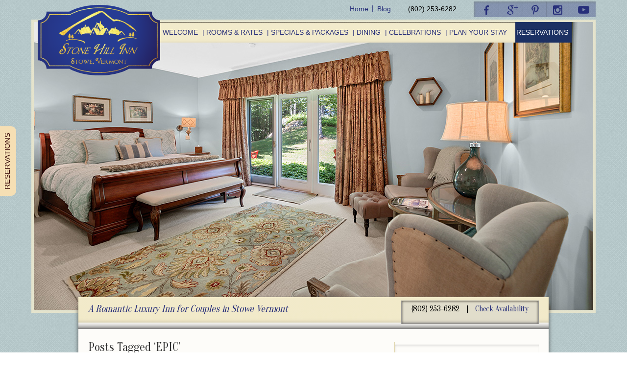

--- FILE ---
content_type: text/html; charset=UTF-8
request_url: https://www.stonehillinn.com/tag/epic
body_size: 15088
content:
<!DOCTYPE html>
<html lang="en-US" class="archive tag tag-epic tag-109 wp-theme-labella-tuscana">
<head>
	<!--optimizely-->
	<script src="//cdn.optimizely.com/js/5138242168.js"></script>
		<!--end optimizely-->
	
<meta http-equiv="X-UA-Compatible" content="IE=edge" />
<meta charset="UTF-8" />
<meta name="viewport" content="width=1153" />

<!--[if gte IE 9]>
  <style type="text/css">
    .gradient {
       filter: none;
    }
  </style>
<![endif]-->
<link rel="stylesheet" type="text/css" media="all" href="https://www.stonehillinn.com/wp-content/themes/labella-tuscana/style.css" />
<!-- <link href='https://fonts.googleapis.com/css?family=Oranienbaum' rel='stylesheet' type='text/css'> -->
<!-- <script type="text/javascript" src="//use.typekit.net/dwf8jxc.js"></script>
<script type="text/javascript">try{Typekit.load();}catch(e){}</script> -->
<link rel="alternate" type="application/rss+xml" title="Stone Hill Inn RSS Feed" href="https://www.stonehillinn.com/feed" />
<link rel="pingback" href="https://www.stonehillinn.com/xmlrpc.php" />

<!--[if lt IE 9]>
<script src="https://www.stonehillinn.com/wp-content/themes/labella-tuscana/js/html5.js" type="text/javascript"></script>
<![endif]-->
<!-- Global site tag (gtag.js) - Google Analytics Added Jan 21, 2021-->
<script async src="https://www.googletagmanager.com/gtag/js?id=UA-4866925-1"></script>
<script>
  window.dataLayer = window.dataLayer || [];
  function gtag(){dataLayer.push(arguments);}
  gtag('js', new Date());

  gtag('config', 'UA-4866925-1');
</script>

<!-- Google Analytics 4 tag (gtag.js) - Added March 7, 2023 -->
<script async src="https://www.googletagmanager.com/gtag/js?id=G-1B87GGWM9J"></script>
<script>
  window.dataLayer = window.dataLayer || [];
  function gtag(){dataLayer.push(arguments);}
  gtag('js', new Date());

  gtag('config', 'G-1B87GGWM9J');
</script>


<!-- Commented out Jan 21, 2021 to remove js error -->
<!-- <script type="text/javascript">

var _gaq = _gaq || [];
    _gaq.push(
      ['ws._setAccount', 'UA-4866925-1'],
      ['ws._setDomainName', 'stonehillinn.com'],
      ['ws._setAllowLinker', true],
      ['ws._trackPageview']
    );
  (function() {
    var ga = document.createElement('script'); ga.type = 'text/javascript'; ga.async = true;
    ga.src = ('https:' == document.location.protocol ? 'https://ssl' : 'http://www') + '.google-analytics.com/ga.js';
    var s = document.getElementsByTagName('script')[0]; s.parentNode.insertBefore(ga, s);
  })();

</script> -->
<!-- Added for Cookie Compliance 
<script>
// Disable tracking if the opt-out cookie exists.
var disableStr = 'ga-disable-UA-4866925-1' + gaProperty;
if (document.cookie.indexOf(disableStr + '=true') > -1) {
  window[disableStr] = true;
}
 
// Opt-out function
function gaOptout() {
  document.cookie = disableStr + '=true; expires=Thu, 31 Dec 2099 23:59:59 UTC; path=/';
  window[disableStr] = true;
}
</script>-->

<meta name="p:domain_verify" content="4e7b751452dcc752a2b75bf7bd3678e0" /> 
<meta name="google-site-verification" content="XFfryB-Twm1Fg1wwEJL1kvLhplaSw9VbrM5qRLIAX6Q" />

<meta name='robots' content='noindex, follow' />

	<!-- This site is optimized with the Yoast SEO plugin v26.7 - https://yoast.com/wordpress/plugins/seo/ -->
	<title>EPIC Archives - Stone Hill Inn</title>
	<meta property="og:locale" content="en_US" />
	<meta property="og:type" content="article" />
	<meta property="og:title" content="EPIC Archives - Stone Hill Inn" />
	<meta property="og:url" content="https://www.stonehillinn.com/tag/epic" />
	<meta property="og:site_name" content="Stone Hill Inn" />
	<meta property="og:image" content="https://www.stonehillinn.com/wp-content/uploads/stone-hill-inn-aerial-view.jpg" />
	<meta property="og:image:width" content="1142" />
	<meta property="og:image:height" content="586" />
	<meta property="og:image:type" content="image/jpeg" />
	<script type="application/ld+json" class="yoast-schema-graph">{"@context":"https://schema.org","@graph":[{"@type":"CollectionPage","@id":"https://www.stonehillinn.com/tag/epic","url":"https://www.stonehillinn.com/tag/epic","name":"EPIC Archives - Stone Hill Inn","isPartOf":{"@id":"https://www.stonehillinn.com/#website"},"primaryImageOfPage":{"@id":"https://www.stonehillinn.com/tag/epic#primaryimage"},"image":{"@id":"https://www.stonehillinn.com/tag/epic#primaryimage"},"thumbnailUrl":"https://www.stonehillinn.com/wp-content/uploads/28870515_10156289449188103_5530039623624949760_n.jpg","breadcrumb":{"@id":"https://www.stonehillinn.com/tag/epic#breadcrumb"},"inLanguage":"en-US"},{"@type":"ImageObject","inLanguage":"en-US","@id":"https://www.stonehillinn.com/tag/epic#primaryimage","url":"https://www.stonehillinn.com/wp-content/uploads/28870515_10156289449188103_5530039623624949760_n.jpg","contentUrl":"https://www.stonehillinn.com/wp-content/uploads/28870515_10156289449188103_5530039623624949760_n.jpg","width":720,"height":960},{"@type":"BreadcrumbList","@id":"https://www.stonehillinn.com/tag/epic#breadcrumb","itemListElement":[{"@type":"ListItem","position":1,"name":"Home","item":"https://www.stonehillinn.com/"},{"@type":"ListItem","position":2,"name":"EPIC"}]},{"@type":"WebSite","@id":"https://www.stonehillinn.com/#website","url":"https://www.stonehillinn.com/","name":"Stone Hill Inn","description":"A Romantic Luxury Inn for Couples in Stowe Vermont","potentialAction":[{"@type":"SearchAction","target":{"@type":"EntryPoint","urlTemplate":"https://www.stonehillinn.com/?s={search_term_string}"},"query-input":{"@type":"PropertyValueSpecification","valueRequired":true,"valueName":"search_term_string"}}],"inLanguage":"en-US"}]}</script>
	<!-- / Yoast SEO plugin. -->


<link rel='dns-prefetch' href='//fonts.googleapis.com' />
<link rel="alternate" type="application/rss+xml" title="Stone Hill Inn &raquo; EPIC Tag Feed" href="https://www.stonehillinn.com/tag/epic/feed" />
<style id='wp-img-auto-sizes-contain-inline-css' type='text/css'>
img:is([sizes=auto i],[sizes^="auto," i]){contain-intrinsic-size:3000px 1500px}
/*# sourceURL=wp-img-auto-sizes-contain-inline-css */
</style>
<style id='wp-emoji-styles-inline-css' type='text/css'>

	img.wp-smiley, img.emoji {
		display: inline !important;
		border: none !important;
		box-shadow: none !important;
		height: 1em !important;
		width: 1em !important;
		margin: 0 0.07em !important;
		vertical-align: -0.1em !important;
		background: none !important;
		padding: 0 !important;
	}
/*# sourceURL=wp-emoji-styles-inline-css */
</style>
<style id='wp-block-library-inline-css' type='text/css'>
:root{--wp-block-synced-color:#7a00df;--wp-block-synced-color--rgb:122,0,223;--wp-bound-block-color:var(--wp-block-synced-color);--wp-editor-canvas-background:#ddd;--wp-admin-theme-color:#007cba;--wp-admin-theme-color--rgb:0,124,186;--wp-admin-theme-color-darker-10:#006ba1;--wp-admin-theme-color-darker-10--rgb:0,107,160.5;--wp-admin-theme-color-darker-20:#005a87;--wp-admin-theme-color-darker-20--rgb:0,90,135;--wp-admin-border-width-focus:2px}@media (min-resolution:192dpi){:root{--wp-admin-border-width-focus:1.5px}}.wp-element-button{cursor:pointer}:root .has-very-light-gray-background-color{background-color:#eee}:root .has-very-dark-gray-background-color{background-color:#313131}:root .has-very-light-gray-color{color:#eee}:root .has-very-dark-gray-color{color:#313131}:root .has-vivid-green-cyan-to-vivid-cyan-blue-gradient-background{background:linear-gradient(135deg,#00d084,#0693e3)}:root .has-purple-crush-gradient-background{background:linear-gradient(135deg,#34e2e4,#4721fb 50%,#ab1dfe)}:root .has-hazy-dawn-gradient-background{background:linear-gradient(135deg,#faaca8,#dad0ec)}:root .has-subdued-olive-gradient-background{background:linear-gradient(135deg,#fafae1,#67a671)}:root .has-atomic-cream-gradient-background{background:linear-gradient(135deg,#fdd79a,#004a59)}:root .has-nightshade-gradient-background{background:linear-gradient(135deg,#330968,#31cdcf)}:root .has-midnight-gradient-background{background:linear-gradient(135deg,#020381,#2874fc)}:root{--wp--preset--font-size--normal:16px;--wp--preset--font-size--huge:42px}.has-regular-font-size{font-size:1em}.has-larger-font-size{font-size:2.625em}.has-normal-font-size{font-size:var(--wp--preset--font-size--normal)}.has-huge-font-size{font-size:var(--wp--preset--font-size--huge)}.has-text-align-center{text-align:center}.has-text-align-left{text-align:left}.has-text-align-right{text-align:right}.has-fit-text{white-space:nowrap!important}#end-resizable-editor-section{display:none}.aligncenter{clear:both}.items-justified-left{justify-content:flex-start}.items-justified-center{justify-content:center}.items-justified-right{justify-content:flex-end}.items-justified-space-between{justify-content:space-between}.screen-reader-text{border:0;clip-path:inset(50%);height:1px;margin:-1px;overflow:hidden;padding:0;position:absolute;width:1px;word-wrap:normal!important}.screen-reader-text:focus{background-color:#ddd;clip-path:none;color:#444;display:block;font-size:1em;height:auto;left:5px;line-height:normal;padding:15px 23px 14px;text-decoration:none;top:5px;width:auto;z-index:100000}html :where(.has-border-color){border-style:solid}html :where([style*=border-top-color]){border-top-style:solid}html :where([style*=border-right-color]){border-right-style:solid}html :where([style*=border-bottom-color]){border-bottom-style:solid}html :where([style*=border-left-color]){border-left-style:solid}html :where([style*=border-width]){border-style:solid}html :where([style*=border-top-width]){border-top-style:solid}html :where([style*=border-right-width]){border-right-style:solid}html :where([style*=border-bottom-width]){border-bottom-style:solid}html :where([style*=border-left-width]){border-left-style:solid}html :where(img[class*=wp-image-]){height:auto;max-width:100%}:where(figure){margin:0 0 1em}html :where(.is-position-sticky){--wp-admin--admin-bar--position-offset:var(--wp-admin--admin-bar--height,0px)}@media screen and (max-width:600px){html :where(.is-position-sticky){--wp-admin--admin-bar--position-offset:0px}}
/*wp_block_styles_on_demand_placeholder:696d8bcb096ee*/
/*# sourceURL=wp-block-library-inline-css */
</style>
<style id='classic-theme-styles-inline-css' type='text/css'>
/*! This file is auto-generated */
.wp-block-button__link{color:#fff;background-color:#32373c;border-radius:9999px;box-shadow:none;text-decoration:none;padding:calc(.667em + 2px) calc(1.333em + 2px);font-size:1.125em}.wp-block-file__button{background:#32373c;color:#fff;text-decoration:none}
/*# sourceURL=/wp-includes/css/classic-themes.min.css */
</style>
<link rel='stylesheet' id='oranienbaum-font-css' href='https://fonts.googleapis.com/css2?family=Oranienbaum&#038;display=swap&#038;ver=6.9' type='text/css' media='all' />
<link rel='stylesheet' id='flick-css' href='https://www.stonehillinn.com/wp-content/plugins/mailchimp/assets/css/flick/flick.css?ver=2.0.1' type='text/css' media='all' />
<link rel='stylesheet' id='mailchimp_sf_main_css-css' href='https://www.stonehillinn.com/wp-content/plugins/mailchimp/assets/css/frontend.css?ver=2.0.1' type='text/css' media='all' />
<style id='mailchimp_sf_main_css-inline-css' type='text/css'>
	.mc_signup_form {
		padding:5px;
		border-width: 0px;
		border-style: solid;
		border-color: #E0E0E0;
		color: #333333;
		background-color: #fdfcf9;
	}
	
/*# sourceURL=mailchimp_sf_main_css-inline-css */
</style>
<script type="text/javascript" src="https://www.stonehillinn.com/wp-includes/js/jquery/jquery.min.js?ver=3.7.1" id="jquery-core-js"></script>
<script type="text/javascript" src="https://www.stonehillinn.com/wp-includes/js/jquery/jquery-migrate.min.js?ver=3.4.1" id="jquery-migrate-js"></script>
<script type="text/javascript" src="https://www.stonehillinn.com/wp-content/themes/labella-tuscana/js/jquery.cycle.all.js?ver=6.9" id="jquery_cycle-js"></script>
<script type="text/javascript" src="https://www.stonehillinn.com/wp-content/themes/labella-tuscana/js/site_script.js?ver=6.9" id="site_script-js"></script>
<link rel="https://api.w.org/" href="https://www.stonehillinn.com/wp-json/" /><link rel="alternate" title="JSON" type="application/json" href="https://www.stonehillinn.com/wp-json/wp/v2/tags/109" /><link rel="EditURI" type="application/rsd+xml" title="RSD" href="https://www.stonehillinn.com/xmlrpc.php?rsd" />
<meta name="generator" content="WordPress 6.9" />

<style type='text/css'>
/* START Styles Simple Side Tab v2.2.2 */
#rum_sst_tab {
    font-family: &quot;Helvetica Neue&quot;, Helvetica, sans-serif;
    top: 400px;
    background-color: #F5DFB4;
    color: #330303;
    border-style: solid;
    border-width: 0px;
}

#rum_sst_tab:hover {
    background-color: #F5DFB4;
	-moz-box-shadow:    -3px 3px 5px 2px #ccc;
	-webkit-box-shadow: -3px 3px 5px 2px #ccc;
	box-shadow:         -3px 3px 5px 2px #ccc;
}
.rum_sst_contents {
    position:fixed;
    margin:0;
    padding:6px 13px 8px 13px;
    text-decoration:none;
    text-align:center;
    font-size:15px;
    font-weight:normal;
    border-style:solid;
    display:block;
    z-index:100000;
}
.rum_sst_left {
    left:-2px;
    cursor: pointer;
    -webkit-transform-origin:0 0;
    -moz-transform-origin:0 0;
    -o-transform-origin:0 0;
    -ms-transform-origin:0 0;
    -webkit-transform:rotate(270deg);
    -moz-transform:rotate(270deg);
    -ms-transform:rotate(270deg);
    -o-transform:rotate(270deg);
    transform:rotate(270deg);
    -moz-border-radius-bottomright:10px;
    border-bottom-right-radius:10px;
    -moz-border-radius-bottomleft:10px;
    border-bottom-left-radius:10px;
}
.rum_sst_right {
    right:-1px;
    cursor: pointer;
    -webkit-transform-origin:100% 100%;
    -moz-transform-origin:100% 100%;
    -o-transform-origin:100% 100%;
    -ms-transform-origin:100% 100%;
    -webkit-transform:rotate(-90deg);
    -moz-transform:rotate(-90deg);
    -ms-transform:rotate(-90deg);
    -o-transform:rotate(-90deg);
    transform:rotate(-90deg);
    -moz-border-radius-topright:10px;
    border-top-right-radius:10px;
    -moz-border-radius-topleft:10px;
    border-top-left-radius:10px;
}
.rum_sst_right.less-ie-9 {
    right:-120px;
    filter: progid:DXImageTransform.Microsoft.BasicImage(rotation=1);
}
.rum_sst_left.less-ie-9 {
    filter: progid:DXImageTransform.Microsoft.BasicImage(rotation=3);
}
/* END Styles Simple Side Tab */
</style>
<script>(()=>{var o=[],i={};["on","off","toggle","show"].forEach((l=>{i[l]=function(){o.push([l,arguments])}})),window.Boxzilla=i,window.boxzilla_queue=o})();</script>		<style type="text/css" id="wp-custom-css">
			.powered-by,  .powered-by img {
	display: none !important;
}
h2.lead {
	font-size:1.6rem !important;
}
#access .whitetext a,
#access .whitetext a:hover {
	color:#fff;
}		</style>
		
<!-- ConnectRetarget PowerPixel -->
<script>
var CRConfig = {
    'pixel_prefix':'websitepixelsept2017',
    'init_fb':true,
    'fb_pixel_id':'1827528290891153'
};
</script>
<script src='//connectio.s3.amazonaws.com/connect-retarget.js?v=1.1'></script>
<noscript><img height='1' width='1' style='display:none' src='https://www.facebook.com/tr?id=1827528290891153&ev=PageView&noscript=1' /></noscript>
<!-- End ConnectRetarget PowerPixel -->

</head>
<!--[if lt IE 7 ]><body class="archive tag tag-epic tag-109 wp-theme-labella-tuscana no-js ie ie6 lte7 lte8 lte9"><![endif]-->
<!--[if IE 7 ]><body class="archive tag tag-epic tag-109 wp-theme-labella-tuscana no-js ie ie7 lte7 lte8 lte9"><![endif]-->
<!--[if IE 8 ]><body class="archive tag tag-epic tag-109 wp-theme-labella-tuscana no-js ie ie8 lte8 lte9"><![endif]-->
<!--[if IE 9 ]><body class="archive tag tag-epic tag-109 wp-theme-labella-tuscana no-js ie ie9 lte9"><![endif]-->
<!--[if (gt IE 9)|!(IE)]><!--><body class="archive tag tag-epic tag-109 wp-theme-labella-tuscana no-js"><!--<![endif]-->
	<div id="container">
		<div id="header">
			<div class="socialConnect">
			<ul class="socialList">
                <li class="headerHome"><a href="/">Home</a></li>
                <li class="headerLine">|</li>
                <li class="headerBlog"><a href="/stowe-vermont-travel-blog.html">Blog</a></li>
                <li class="headerPhone">(802) 253-6282</li>
                <li class="social facebook"><a href="http://www.facebook.com/StoneHillInn" class="mainSprite" title="Facebook" target="_blank">Facebook</a></li>
                <li class="social google"><a href="https://g.page/Stone-Hill-Inn/review?gm" class="mainSprite" rel="author" title="Google Review" target="_blank">Google Review</a></li>
                <li class="social pinterest"><a href="http://pinterest.com/stonehillinn/" class="mainSprite" title="Pinterest" target="_blank">Pinterest</a></li>
                <li class="social tripadvisor"><a href="https://instagram.com/stonehillinn/" class="mainSprite" title="Instagram" target="_blank">Instagram</a></li>
                <li class="social rss"><a href="https://www.youtube.com/user/StoneHillInnStoweVT" class="mainSprite" title="YouTube" target="_blank">YouTube</a></li>





			</ul>
			</div><!-- .socialConnect -->
			<a href="https://www.stonehillinn.com/" class="mainLogo"><img src="https://www.stonehillinn.com/wp-content/themes/labella-tuscana/images/stone-hill-inn-logo-blue.svg" width="250" alt="Stone Hill Inn Logo"/></a>
			<nav id="access" role="navigation">
				<div class="menu-main-menu-container"><ul id="menu-main-menu" class="menu"><li id="menu-item-148" class="menu-item menu-item-type-post_type menu-item-object-page menu-item-has-children menu-item-148"><a href="https://www.stonehillinn.com/lodging-in-stowe-vt.html">Welcome</a>
<ul class="sub-menu">
	<li id="menu-item-1198" class="menu-item menu-item-type-post_type menu-item-object-page menu-item-1198"><a href="https://www.stonehillinn.com/in-the-press.html">In the Press and Awards</a></li>
	<li id="menu-item-780" class="menu-item menu-item-type-post_type menu-item-object-page menu-item-780"><a href="https://www.stonehillinn.com/lodging-in-stowe-vt.html">About Stone Hill Inn</a></li>
	<li id="menu-item-355" class="menu-item menu-item-type-post_type menu-item-object-page menu-item-355"><a href="https://www.stonehillinn.com/lodging-in-stowe-vermont.html">Inn Policies</a></li>
	<li id="menu-item-1754" class="menu-item menu-item-type-post_type menu-item-object-page menu-item-1754"><a href="https://www.stonehillinn.com/photos-stowe-inn">Photo Gallery</a></li>
	<li id="menu-item-427" class="menu-item menu-item-type-post_type menu-item-object-page menu-item-427"><a href="https://www.stonehillinn.com/stowe-vermont-inn.html">Innkeepers</a></li>
	<li id="menu-item-1659" class="menu-item menu-item-type-post_type menu-item-object-page menu-item-1659"><a target="_blank" href="https://www.stonehillinn.com/gift-certificates.html">Gift Certificates</a></li>
	<li id="menu-item-1560" class="menu-item menu-item-type-post_type menu-item-object-page current_page_parent menu-item-1560"><a href="https://www.stonehillinn.com/stowe-vermont-travel-blog.html">Blog</a></li>
	<li id="menu-item-430" class="menu-item menu-item-type-post_type menu-item-object-page menu-item-430"><a href="https://www.stonehillinn.com/stone-hill-inn-map-directions.html">Map &#038; Directions</a></li>
</ul>
</li>
<li id="menu-item-770" class="menu-item menu-item-type-post_type menu-item-object-page menu-item-has-children menu-item-770"><a href="https://www.stonehillinn.com/stowe-bed-and-breakfast.html">Rooms &#038; Rates</a>
<ul class="sub-menu">
	<li id="menu-item-16" class="menu-item menu-item-type-post_type menu-item-object-page menu-item-16"><a href="https://www.stonehillinn.com/stowe-bed-and-breakfast.html">Rooms &#038; Rates</a></li>
	<li id="menu-item-7197" class="menu-item menu-item-type-custom menu-item-object-custom menu-item-7197"><a href="/rooms/mansfield-suite-apartment">Mansfield Suite</a></li>
	<li id="menu-item-7198" class="menu-item menu-item-type-custom menu-item-object-custom menu-item-7198"><a href="/west-branch.html">West Branch</a></li>
	<li id="menu-item-7199" class="menu-item menu-item-type-custom menu-item-object-custom menu-item-7199"><a href="/fiddlehead.html">Fiddlehead</a></li>
	<li id="menu-item-7200" class="menu-item menu-item-type-custom menu-item-object-custom menu-item-7200"><a href="/whitebirch.html">White Birch</a></li>
	<li id="menu-item-7201" class="menu-item menu-item-type-custom menu-item-object-custom menu-item-7201"><a href="/catamount.html">Catamount</a></li>
	<li id="menu-item-7202" class="menu-item menu-item-type-custom menu-item-object-custom menu-item-7202"><a href="/sterling.html">Sterling</a></li>
	<li id="menu-item-7203" class="menu-item menu-item-type-custom menu-item-object-custom menu-item-7203"><a href="/cottonbrook.html">Cotton Brook</a></li>
	<li id="menu-item-7204" class="menu-item menu-item-type-custom menu-item-object-custom menu-item-7204"><a href="/sugarmaple.html">Sugar Maple</a></li>
	<li id="menu-item-7205" class="menu-item menu-item-type-custom menu-item-object-custom menu-item-7205"><a href="/mossglen.html">Moss Glen</a></li>
	<li id="menu-item-7206" class="menu-item menu-item-type-custom menu-item-object-custom menu-item-7206"><a href="/notch.html">The Notch (ADA)</a></li>
	<li id="menu-item-7435" class="menu-item menu-item-type-custom menu-item-object-custom menu-item-7435"><a target="_blank" href="https://www.stonehillinn.com/wp-content/uploads/Stone-Hill-Inn-MAP.pdf">Property Map (PDF)</a></li>
</ul>
</li>
<li id="menu-item-3658" class="menu-item menu-item-type-post_type menu-item-object-page menu-item-has-children menu-item-3658"><a href="https://www.stonehillinn.com/bed-and-breakfast-stowe-vermont.html">Specials &#038; Packages</a>
<ul class="sub-menu">
	<li id="menu-item-3955" class="menu-item menu-item-type-post_type menu-item-object-page menu-item-3955"><a href="https://www.stonehillinn.com/bed-and-breakfast-stowe-vermont.html">Specials &#038; Packages</a></li>
	<li id="menu-item-3876" class="menu-item menu-item-type-post_type menu-item-object-page menu-item-3876"><a href="https://www.stonehillinn.com/indulgences/">Additional Indulgences</a></li>
	<li id="menu-item-3956" class="menu-item menu-item-type-post_type menu-item-object-page menu-item-3956"><a href="https://www.stonehillinn.com/massage-treatments-stowe.html">Massage Treatments</a></li>
	<li id="menu-item-3963" class="menu-item menu-item-type-post_type menu-item-object-page menu-item-3963"><a href="https://www.stonehillinn.com/stowe-vermont-outings">Romantic Outings</a></li>
	<li id="menu-item-1658" class="menu-item menu-item-type-post_type menu-item-object-page menu-item-1658"><a target="_blank" href="https://www.stonehillinn.com/gift-certificates.html">Gift Certificates</a></li>
</ul>
</li>
<li id="menu-item-431" class="menu-item menu-item-type-post_type menu-item-object-page menu-item-has-children menu-item-431"><a href="https://www.stonehillinn.com/breakfast-stowe-vermont.html">Dining</a>
<ul class="sub-menu">
	<li id="menu-item-1632" class="menu-item menu-item-type-post_type menu-item-object-page menu-item-1632"><a href="https://www.stonehillinn.com/breakfast-stowe-vermont.html">Breakfast</a></li>
	<li id="menu-item-3753" class="menu-item menu-item-type-post_type menu-item-object-page menu-item-3753"><a href="https://www.stonehillinn.com/signature-drinks">Signature Drinks</a></li>
	<li id="menu-item-1649" class="menu-item menu-item-type-taxonomy menu-item-object-category menu-item-1649"><a href="https://www.stonehillinn.com/recipes">Recipes</a></li>
	<li id="menu-item-1698" class="menu-item menu-item-type-post_type menu-item-object-page menu-item-1698"><a href="https://www.stonehillinn.com/dining-out-stowe-vt.html">Dining Out in Stowe, Vermont</a></li>
</ul>
</li>
<li id="menu-item-5581" class="menu-item menu-item-type-custom menu-item-object-custom menu-item-has-children menu-item-5581"><a href="#">Celebrations</a>
<ul class="sub-menu">
	<li id="menu-item-1653" class="menu-item menu-item-type-post_type menu-item-object-page menu-item-1653"><a href="https://www.stonehillinn.com/weddings.html">Weddings &#038; Elopements</a></li>
	<li id="menu-item-2785" class="menu-item menu-item-type-custom menu-item-object-custom menu-item-2785"><a href="https://www.stonehillinn.com/vermont-honeymoon.html">Honeymoons</a></li>
	<li id="menu-item-2808" class="menu-item menu-item-type-custom menu-item-object-custom menu-item-2808"><a href="https://www.stonehillinn.com/romantic-proposal-ideas.html">Proposals</a></li>
	<li id="menu-item-5580" class="menu-item menu-item-type-post_type menu-item-object-page menu-item-5580"><a href="https://www.stonehillinn.com/anniversaries">Anniversaries</a></li>
	<li id="menu-item-5957" class="menu-item menu-item-type-custom menu-item-object-custom menu-item-5957"><a href="https://www.stonehillinn.com/specials/birthday-getaway">Birthdays</a></li>
	<li id="menu-item-5958" class="menu-item menu-item-type-custom menu-item-object-custom menu-item-5958"><a href="https://www.stonehillinn.com/specials/babymoon">BabyMoons</a></li>
</ul>
</li>
<li id="menu-item-145" class="menu-item menu-item-type-post_type menu-item-object-page menu-item-has-children menu-item-145"><a href="https://www.stonehillinn.com/vacation-in-vermont.html">Plan Your Stay</a>
<ul class="sub-menu">
	<li id="menu-item-6775" class="menu-item menu-item-type-custom menu-item-object-custom menu-item-6775"><a target="_blank" href="https://guide.touchstay.com/guest/bM6bRSoQ1i0cV/">Our Local Digital Guidebook -></a></li>
	<li id="menu-item-800" class="menu-item menu-item-type-post_type menu-item-object-page menu-item-800"><a href="https://www.stonehillinn.com/vacation-in-vermont.html">Activities</a></li>
</ul>
</li>
<li id="menu-item-7441" class="whitetext menu-item menu-item-type-custom menu-item-object-custom menu-item-7441"><a target="_blank" href="https://secure.thinkreservations.com/stonehillinn/reservations">Reservations</a></li>
</ul></div>			</nav><!-- #access -->
		
			
				
			      <div class="slideshowWrapper">
                    <div class="imageHolder slideshow">
        <img width="1144" height="588" src="https://www.stonehillinn.com/wp-content/uploads/white-birch-slideshow.jpg" class="attachment-full size-full" alt="" decoding="async" fetchpriority="high" srcset="https://www.stonehillinn.com/wp-content/uploads/white-birch-slideshow.jpg 1144w, https://www.stonehillinn.com/wp-content/uploads/white-birch-slideshow-300x154.jpg 300w, https://www.stonehillinn.com/wp-content/uploads/white-birch-slideshow-768x395.jpg 768w, https://www.stonehillinn.com/wp-content/uploads/white-birch-slideshow-1024x526.jpg 1024w, https://www.stonehillinn.com/wp-content/uploads/white-birch-slideshow-900x463.jpg 900w" sizes="(max-width: 1144px) 100vw, 1144px" />            <div id="cycle-pager"> </div><!-- .cyclePager -->
		</div><!-- .imageHolder -->
            </div><!-- .slideshowWrapper -->    	
		</div><!-- #header -->
		
		<div id="main">
			<div class="infoHighlight">
				<div class="tagline">A Romantic Luxury Inn for Couples in Stowe Vermont</div>
				<ul>
				<li class="phone">(802) 253-6282</li> | 
				<li class="availability"><a href="https://www.stonehillinn.com/res-redirect2.html">Check Availability</a></li>
				</ul>
			</div><!-- .infoHighlight -->	
<div id="content">
                <div id="sidebar">
		<!-- <div class="addthis_toolbox addthis_default_style "><a class="addthis_button_pinterest_pinit"></a><a class="addthis_button_tweet"></a><a class="addthis_button_google_plusone" g:plusone:size="medium" g:plusone:annotation="bubble"></a><a class="addthis_button_facebook_like" fb:like:layout="button_count"></a></div><script type="text/javascript" src="https://s7.addthis.com/js/300/addthis_widget.js#pubid=ra-52ea98885dcd7063"></script><div class="extWrapper"></div>-->
		<div id="news"><div class="interiorWrapper"><div class="widget-sidebar"><h3>Categories</h3>
			<ul>
					<li class="cat-item cat-item-6"><a href="https://www.stonehillinn.com/area-news-events">Area News &amp; Events</a>
</li>
	<li class="cat-item cat-item-21"><a href="https://www.stonehillinn.com/at-the-inn">At the Inn</a>
</li>
	<li class="cat-item cat-item-47"><a href="https://www.stonehillinn.com/attractions-activities">Attractions &amp; Activities</a>
</li>
	<li class="cat-item cat-item-184"><a href="https://www.stonehillinn.com/fall-in-vermont">Fall in Vermont</a>
</li>
	<li class="cat-item cat-item-19"><a href="https://www.stonehillinn.com/recipes">Recipes</a>
</li>
	<li class="cat-item cat-item-20"><a href="https://www.stonehillinn.com/skiing-snowboarding">Skiing &amp; Snowboarding</a>
</li>
	<li class="cat-item cat-item-25"><a href="https://www.stonehillinn.com/specials-packages">Specials &amp; Packages</a>
</li>
	<li class="cat-item cat-item-32"><a href="https://www.stonehillinn.com/summer-activities">Summer Activities</a>
</li>
	<li class="cat-item cat-item-45"><a href="https://www.stonehillinn.com/vermont-elopement-weddings">Vermont Elopement &amp; Weddings</a>
</li>
	<li class="cat-item cat-item-24"><a href="https://www.stonehillinn.com/vermont-honeymoons">Vermont Honeymoons</a>
</li>
	<li class="cat-item cat-item-103"><a href="https://www.stonehillinn.com/video">Video</a>
</li>
	<li class="cat-item cat-item-58"><a href="https://www.stonehillinn.com/winter-activities">Winter Activities</a>
</li>
			</ul>

			</div><div class="widget_text widget-sidebar"><div class="textwidget custom-html-widget"> <p style="text-align:center;">
<a href="https://www.stonehillinn.com/in-the-press.html" title="Awards and Press">
	<h3>
			2025 Best Bed and Breakfast
	</h3>
	<br/>
	<img src="https://www.stonehillinn.com/wp-content/uploads/2024/07/best-bed-and-breakfasts-us-news-2024-and-tripadvisor.png" alt="Best Bed and Breakfasts 2024" style="width:100%; height:auto;"/> 
</a></p></div></div></div></div></div>                            <h2 class="pagetitle">Posts Tagged &#8216;EPIC&#8217;</h2>
                    
            <div class="post blogContent" id="post-4498">
                <h2><a href="https://www.stonehillinn.com/stowe-mountain-lodging" rel="bookmark" title="Permanent Link to Come for the Mountain; Stay in Romantic Luxury at Stone Hill Inn">Come for the Mountain; Stay in Romantic Luxury at Stone Hill Inn</a></h2>

                <div class="entry">
                    <p style="text-align: right;"><em>March 14, 2018</em></p>
<h2>Looking for Stowe Mountain Lodging?</h2>
<p><strong>Stone Hill Inn is a couples-only Stowe lodging option for your spring Vermont skiing getaway.</strong> Located nine minutes from skiing and six minutes from downtown Stowe, we&#8217;re the perfect retreat to get-away and relax after exciting days out in the snow.</p>
<blockquote><p><strong>AMAZING STAY IN STOWE!</strong> <em>The Inn is welcoming, warm and beautiful, the breakfasts were amazing, the location is perfect. We will most certainly return to this little slice of heaven!!!</em> <a href="https://www.tripadvisor.com/Hotel_Review-g57415-d82683-Reviews-Stone_Hill_Inn-Stowe_Vermont.html" target="_blank" rel="noopener">TripAdvisor Review March 2018</a></p></blockquote>
<hr />
<p>&nbsp;</p>
<h2>Breakfast in a Snow Globe</h2>
<p><strong><br />
Breakfast is obviously a favorite at Stone Hill Inn.</strong> Guests comment that eating breakfast with fresh falling snow is like eating in a snow globe. We agree!</p>
<div style="width: 400px;" class="wp-video"><video class="alignright" id="video-4498-1" width="400" height="224" preload="auto" controls="controls"><source type="video/mp4" src="https://www.stonehillinn.com/wp-content/uploads/28846923_1659675184098985_4957327849489956864_n.mp4?_=1" /><a href="https://www.stonehillinn.com/wp-content/uploads/28846923_1659675184098985_4957327849489956864_n.mp4">https://www.stonehillinn.com/wp-content/uploads/28846923_1659675184098985_4957327849489956864_n.mp4</a></video></div>
<p>&nbsp;</p>
<p>Our dining room features 14&#8242; ceilings, 40 windows and individual tables for each guest room. Fresh fruit, home baked breads, muffins, and coffee cakes, gluten free options, homemade granola and yogurt. That’s just the start. The eggs are always fresh; the syrup (Grade A: Med Amber) is always warmed. Sunshine, snow, coffee and delicious breakfast aromas announce the beginning of the day.</p>
<p>**<strong>Don’t let diet restrictions keep you from enjoying time away and our lovely <a href="https://www.stonehillinn.com/stowe-bed-and-breakfast.html">Stowe bed and breakfast</a>.</strong> We&#8217;re happy to make your stay perfect in every way we can.<b> </b>With advanced notice, we are able to prepare <a href="https://www.stonehillinn.com/aip-dietary-restriction-breakfasts">AIP friendly meals</a>, as well as meet restrictions for Paleo, Gluten Free, Vegan, Vegetarian, and Pescatarian diets.</p>
<blockquote><p><strong>Perfect Winter Getaway!</strong> The inn is a quiet and peaceful place to stay, unlike the huge resorts, yet still right in the heart of Stowe. Fantastic gourmet breakfasts, freshly baked cookies everyday, local recommendations, and excellent conversation. We look forward to returning! <a href="https://www.tripadvisor.com/Hotel_Review-g57415-d82683-Reviews-Stone_Hill_Inn-Stowe_Vermont.html" target="_blank" rel="noopener">TripAdvisor Review April 2018</a></p></blockquote>
<hr />
<h2>Stowe is one of the WORLD&#8217;S Best Ski Towns for Foodies</h2>
<p><strong><br />
Fodor&#8217;s Travel named Stowe, Vermont #2 in a round-up of the World&#8217;s Top 10 Ski Towns for <a href="https://www.fodors.com/news/restaurants/worlds-10-best-ski-towns-for#post-94612-slide2" rel="noopener" target="_blank">Foodies</a>. You&#8217;ll have to go to France, to do better! Yum!!!</p>
<p>Check out our favorite <a href="https://www.stonehillinn.com/dining-out-stowe-vt.html">Top Restaurants in Stowe</a>.</p>
<hr />
<h2>Stowe is now EPIC (EPIC Season Pass)</h2>
<p>Stowe has always been a mecca for winter sports and this year, it got even better! <img decoding="async" class="alignright size-full wp-image-4504" src="https://www.stonehillinn.com/wp-content/uploads/Stowe-Mountain-Epic-Pass.jpg" alt="Stowe Mountain - Epic Pass" width="270" height="160" />Stowe Mountain became part of the <a href="https://www.stowe.com/ski-ride/season-pass/season-pass-faqs/">EPIC Pass</a>. With the purchase of an EPIC SEASON PASS, you receive unlimited access in Colorado: Vail, Beaver Creek, Breckenridge, Keystone, Arapahoe Basin; Utah: Park City; California: Heavenly, Northstar, Kirkwood; Canada: Whistler Blackcomb; <strong>Vermont: Stowe</strong>; Illinois: Wilmot; Minnesota: Afton Alps; Michigan: Mt. Brighton and for the 2019 ski season:Perisher in Australia.</p>
<blockquote><p><strong>Incredible Experience!</strong> Stayed at the Stowe Mountain Resort for two nights and Stonehill Inn for two. Stonehill Inn exceeded all expectations and is a far better option than the ski resort. The guest rooms were impeccable and well designed while the service and amenities were exceptional. Conveniently located with easy access to skiing and hiking and the best breakfast you will ever experience. Kristie and Todd go all out to ensure your stay is a memorable one. I will not stay anywhere else in Stowe and can&#8217;t wait to come back! <a href="https://www.tripadvisor.com/ShowUserReviews-g57415-d82683-r575280677-Stone_Hill_Inn-Stowe_Vermont.html" target="_blank" rel="noopener">TripAdvisor Review April 2018</a></p></blockquote>
<p>&nbsp;</p>
<hr />
<h2>Spring Skiing at Mt. Mansfield &amp; Spruce Peak</h2>
<div id="attachment_4502" style="width: 310px" class="wp-caption alignright"><img decoding="async" aria-describedby="caption-attachment-4502" class="wp-image-4502 size-medium" src="https://www.stonehillinn.com/wp-content/uploads/80sWeekend-Stowe-Mountain-Lodging-300x150.jpg" alt="Annual 80s Weekend, Stowe Mountain Lodging" width="300" height="150" /><p id="caption-attachment-4502" class="wp-caption-text">Photo Credit: Stowe Mountain Resort</p></div>
<p>Spring skiing conditions in Stowe are often unmatched. Case in point, just this week we received 12 inches of fresh powder!</p>
<p>Enjoy end of season mountain events like the <a href="https://www.stowe.com/activities/event/80s-weekend/">Annual 80&#8217;s Retro Weekend</a> (Saturday, March 24, 2018). Dress in your best 80&#8217;s gear and hit the slopes for a fun-filled retro weekend.</p>
<blockquote><p><strong>Lovely Inn.</strong> <em>Get away weekend to ski and found Stone Hill Inn from great reviews they received. We were looking for quaint bed and breakfast and found the perfect place.</em> &#8212; <a href="https://www.tripadvisor.com/Hotel_Review-g57415-d82683-Reviews-Stone_Hill_Inn-Stowe_Vermont.html" target="_blank" rel="noopener">TripAdvisor Review March 2018</a></p></blockquote>
<hr />
<p>&nbsp;</p>
<h2>Stowe Mountain Lodging, Award-Winning B&amp;B</h2>
<p>Stone Hill Inn is the perfect Stowe mountain lodging choice for hitting the mountain and then retreating to quiet, luxury. There&#8217;s a reason <em>Yankee Magazine</em> voted us &#8220;<a href="https://www.stonehillinn.com/in-the-press.html" target="_blank" rel="noopener">Best Romantic Getaway in New England</a>.&#8221; Book your Spring stay today and find out for yourself. We know you won&#8217;t be disappointed!</p>
<p style="text-align: center;"><a class="roomTypeLink" title="Make Reservation" href="/res-redirect.html">Make Reservation</a></p>
<div style="width: 568px;" class="wp-video"><video class="wp-video-shortcode" id="video-4498-2" width="568" height="320" preload="metadata" controls="controls"><source type="video/mp4" src="https://www.stonehillinn.com/wp-content/uploads/Stone-Hill-Inn-Winter-Wonderland-of-Snow.mp4?_=2" /><a href="https://www.stonehillinn.com/wp-content/uploads/Stone-Hill-Inn-Winter-Wonderland-of-Snow.mp4">https://www.stonehillinn.com/wp-content/uploads/Stone-Hill-Inn-Winter-Wonderland-of-Snow.mp4</a></video></div>
<p>&nbsp;</p>

		<style type="text/css">
			#gallery-1 {
				margin: auto;
			}
			#gallery-1 .gallery-item {
				float: left;
				margin-top: 10px;
				text-align: center;
				width: 50%;
			}
			#gallery-1 img {
				border: 2px solid #cfcfcf;
			}
			#gallery-1 .gallery-caption {
				margin-left: 0;
			}
			/* see gallery_shortcode() in wp-includes/media.php */
		</style>
		<div id='gallery-1' class='gallery galleryid-4498 gallery-columns-2 gallery-size-medium'><dl class='gallery-item'>
			<dt class='gallery-icon landscape'>
				<img loading="lazy" decoding="async" width="300" height="225" src="https://www.stonehillinn.com/wp-content/uploads/28577776_10156289449208103_709775364645191680_n.jpg" class="attachment-medium size-medium" alt="" />
			</dt></dl><dl class='gallery-item'>
			<dt class='gallery-icon landscape'>
				<img loading="lazy" decoding="async" width="300" height="225" src="https://www.stonehillinn.com/wp-content/uploads/28685727_10156289449193103_5644668718752464896_n.jpg" class="attachment-medium size-medium" alt="" />
			</dt></dl><br style="clear: both" />
		</div>

<p>&nbsp;</p>
<div class="calloutbox">
<p><img loading="lazy" decoding="async" class="alignleft size-thumbnail wp-image-3604" src="https://www.stonehillinn.com/wp-content/uploads/Kristie-and-Todd-150x150.jpg" alt="" width="150" height="150" /></p>
<h2>We look forward to hosting you at the Stone Hill Inn.</h2>
<p>Call us to book your romantic getaway today (802) 253-6282 or <a href="https://www.stonehillinn.com/res-redirect.html">book online</a>. Romance is always in season!</p>
</div>
                </div>

                <p class="postmetadata">Tags: <a href="https://www.stonehillinn.com/tag/award-winning-inn" rel="tag">award-winning inn</a>, <a href="https://www.stonehillinn.com/tag/best-skiing-in-vermont" rel="tag">Best skiing in Vermont</a>, <a href="https://www.stonehillinn.com/tag/epic" rel="tag">EPIC</a>, <a href="https://www.stonehillinn.com/tag/epic-season-pass" rel="tag">Epic season pass</a>, <a href="https://www.stonehillinn.com/tag/stowe" rel="tag">Stowe</a>, <a href="https://www.stonehillinn.com/tag/stowe-mountain-lodging" rel="tag">Stowe Mountain Lodging</a>, <a href="https://www.stonehillinn.com/tag/vermont-skiing" rel="tag">Vermont skiing</a>, <a href="https://www.stonehillinn.com/tag/winter-activities" rel="tag">winter activities</a><br/>Posted in <a href="https://www.stonehillinn.com/area-news-events" rel="category tag">Area News &amp; Events</a>, <a href="https://www.stonehillinn.com/skiing-snowboarding" rel="category tag">Skiing &amp; Snowboarding</a>, <a href="https://www.stonehillinn.com/video" rel="category tag">Video</a>, <a href="https://www.stonehillinn.com/winter-activities" rel="category tag">Winter Activities</a> |   <span>Comments Off<span class="screen-reader-text"> on Come for the Mountain; Stay in Romantic Luxury at Stone Hill Inn</span></span></p>
            </div>

        
        <div class="navigation">
            <div class="alignleft"></div>
            <div class="alignright"></div>
        </div>

    
</div>

</div><!-- #main -->

</div><!-- #container -->

<div id="footer">
	<footer id="colophon" role="contentinfo">
		<div class="menu-footer-menu-container"><ul id="menu-footer-menu" class="menu"><li id="menu-item-27" class="menu-item menu-item-type-post_type menu-item-object-page menu-item-27"><a href="https://www.stonehillinn.com/stowe-bed-and-breakfast.html">Our Rooms</a></li>
<li id="menu-item-477" class="menu-item menu-item-type-post_type menu-item-object-page menu-item-477"><a href="https://www.stonehillinn.com/breakfast-stowe-vermont.html">Breakfast</a></li>
<li id="menu-item-478" class="menu-item menu-item-type-post_type menu-item-object-page menu-item-478"><a href="https://www.stonehillinn.com/weddings.html">Weddings &#038; Elopements</a></li>
<li id="menu-item-155" class="menu-item menu-item-type-post_type menu-item-object-page menu-item-155"><a href="https://www.stonehillinn.com/lodging-in-stowe-vt.html">The Inn</a></li>
<li id="menu-item-154" class="menu-item menu-item-type-post_type menu-item-object-page menu-item-154"><a href="https://www.stonehillinn.com/vacation-in-vermont.html">Plan Your Stay</a></li>
<li id="menu-item-479" class="menu-item menu-item-type-post_type menu-item-object-page current_page_parent menu-item-479"><a href="https://www.stonehillinn.com/stowe-vermont-travel-blog.html">Blog</a></li>
<li id="menu-item-480" class="menu-item menu-item-type-post_type menu-item-object-page menu-item-480"><a href="https://www.stonehillinn.com/res-redirect.html">Reservations</a></li>
</ul></div>
		<div class="footerWrapper">
			

			   <div class="footerAddress" itemscope itemtype="http://schema.org/BedAndBreakfast">
				<a href="https://www.stonehillinn.com" class="footerLogo footer-link" itemprop="name">Stone Hill Inn</a>
				<div class="locationAddress">
					
                    <span class="innName" itemprop="founder">Kristie and Todd Roling</span><br />
					<a href="https://maps.google.com/maps?q=stone+hill+inn+stow&amp;hl=en&amp;ll=44.486831,-72.727089&amp;spn=0.095155,0.21595&amp;sll=38.997934,-105.550567&amp;sspn=6.632135,13.820801&amp;hq=stone+hill+inn+stow&amp;radius=15000&amp;t=m&amp;z=13&amp;iwloc=A" class="addressLink footer-link" itemprop="address" itemscope itemtype="http://schema.org/PostalAddress">
						<span class="innStreetAddress" itemprop="streetAddress">89 Houston Farm Road</span>, 
						<span class="innCity" itemprop="addressLocality">Stowe</span>, 
						<span class="innState" itemprop="addressRegion">VT</span>,
						<span class="innZip" itemprop="postalCode">05672</span>
					</a>
				</div><!-- .locationAddress -->	
					<span class="innPhone" itemprop="telephone">(802) 253-6282</span>
						<a href="/" class="siteUrl footer-link" itemprop="url"https://www.StoneHillInn.com">StoneHillInn.com</a>
						<a href="mailto:stay@stonehillinn.com" class="innEmail footer-link" itemprop="email">stay@stonehillinn.com</a>
				</div><!-- .footerAddress -->


		
			<div class="copyrightWrapper">
				<span class="copyright">&copy; 2026 Stone Hill Inn </span> | <a href="https://www.stonehillinn.com/privacy-policy" target="_blank" class="footer-link">Privacy Policy</a>
				<div class="designPhotogWrapper">
					
					<!-- <span class="photoCredit">
					</span> -->

</div><!-- .designPhotogWrapper -->
			</div><!-- .copyrightWrapper -->

		</div><!-- .footerWrapper -->

	</footer><!-- #colophon -->



<script type="speculationrules">
{"prefetch":[{"source":"document","where":{"and":[{"href_matches":"/*"},{"not":{"href_matches":["/wp-*.php","/wp-admin/*","/wp-content/uploads/*","/wp-content/*","/wp-content/plugins/*","/wp-content/themes/labella-tuscana/*","/*\\?(.+)"]}},{"not":{"selector_matches":"a[rel~=\"nofollow\"]"}},{"not":{"selector_matches":".no-prefetch, .no-prefetch a"}}]},"eagerness":"conservative"}]}
</script>
<!-- Powered by WPtouch Pro: 3.8.2 --><a href="https://www.stonehillinn.com/res-redirect.html" id="rum_sst_tab" class="rum_sst_contents rum_sst_left">RESERVATIONS</a><script type="text/javascript" src="https://www.stonehillinn.com/wp-includes/js/jquery/jquery.form.min.js?ver=4.3.0" id="jquery-form-js"></script>
<script type="text/javascript" src="https://www.stonehillinn.com/wp-includes/js/jquery/ui/core.min.js?ver=1.13.3" id="jquery-ui-core-js"></script>
<script type="text/javascript" src="https://www.stonehillinn.com/wp-includes/js/jquery/ui/datepicker.min.js?ver=1.13.3" id="jquery-ui-datepicker-js"></script>
<script type="text/javascript" id="jquery-ui-datepicker-js-after">
/* <![CDATA[ */
jQuery(function(jQuery){jQuery.datepicker.setDefaults({"closeText":"Close","currentText":"Today","monthNames":["January","February","March","April","May","June","July","August","September","October","November","December"],"monthNamesShort":["Jan","Feb","Mar","Apr","May","Jun","Jul","Aug","Sep","Oct","Nov","Dec"],"nextText":"Next","prevText":"Previous","dayNames":["Sunday","Monday","Tuesday","Wednesday","Thursday","Friday","Saturday"],"dayNamesShort":["Sun","Mon","Tue","Wed","Thu","Fri","Sat"],"dayNamesMin":["S","M","T","W","T","F","S"],"dateFormat":"MM d, yy","firstDay":0,"isRTL":false});});
//# sourceURL=jquery-ui-datepicker-js-after
/* ]]> */
</script>
<script type="text/javascript" id="mailchimp_sf_main_js-js-extra">
/* <![CDATA[ */
var mailchimpSF = {"ajax_url":"https://www.stonehillinn.com/","phone_validation_error":"Please enter a valid phone number."};
//# sourceURL=mailchimp_sf_main_js-js-extra
/* ]]> */
</script>
<script type="text/javascript" src="https://www.stonehillinn.com/wp-content/plugins/mailchimp/assets/js/mailchimp.js?ver=2.0.1" id="mailchimp_sf_main_js-js"></script>
<script type="text/javascript" src="https://www.stonehillinn.com/wp-includes/js/jquery/ui/tabs.min.js?ver=1.13.3" id="jquery-ui-tabs-js"></script>
<script type="text/javascript" src="https://www.stonehillinn.com/wp-includes/js/jquery/ui/accordion.min.js?ver=1.13.3" id="jquery-ui-accordion-js"></script>
<script type="text/javascript" src="https://www.stonehillinn.com/wp-includes/js/jquery/ui/tooltip.min.js?ver=1.13.3" id="jquery-ui-tooltip-js"></script>
<script type="text/javascript" id="mediaelement-core-js-before">
/* <![CDATA[ */
var mejsL10n = {"language":"en","strings":{"mejs.download-file":"Download File","mejs.install-flash":"You are using a browser that does not have Flash player enabled or installed. Please turn on your Flash player plugin or download the latest version from https://get.adobe.com/flashplayer/","mejs.fullscreen":"Fullscreen","mejs.play":"Play","mejs.pause":"Pause","mejs.time-slider":"Time Slider","mejs.time-help-text":"Use Left/Right Arrow keys to advance one second, Up/Down arrows to advance ten seconds.","mejs.live-broadcast":"Live Broadcast","mejs.volume-help-text":"Use Up/Down Arrow keys to increase or decrease volume.","mejs.unmute":"Unmute","mejs.mute":"Mute","mejs.volume-slider":"Volume Slider","mejs.video-player":"Video Player","mejs.audio-player":"Audio Player","mejs.captions-subtitles":"Captions/Subtitles","mejs.captions-chapters":"Chapters","mejs.none":"None","mejs.afrikaans":"Afrikaans","mejs.albanian":"Albanian","mejs.arabic":"Arabic","mejs.belarusian":"Belarusian","mejs.bulgarian":"Bulgarian","mejs.catalan":"Catalan","mejs.chinese":"Chinese","mejs.chinese-simplified":"Chinese (Simplified)","mejs.chinese-traditional":"Chinese (Traditional)","mejs.croatian":"Croatian","mejs.czech":"Czech","mejs.danish":"Danish","mejs.dutch":"Dutch","mejs.english":"English","mejs.estonian":"Estonian","mejs.filipino":"Filipino","mejs.finnish":"Finnish","mejs.french":"French","mejs.galician":"Galician","mejs.german":"German","mejs.greek":"Greek","mejs.haitian-creole":"Haitian Creole","mejs.hebrew":"Hebrew","mejs.hindi":"Hindi","mejs.hungarian":"Hungarian","mejs.icelandic":"Icelandic","mejs.indonesian":"Indonesian","mejs.irish":"Irish","mejs.italian":"Italian","mejs.japanese":"Japanese","mejs.korean":"Korean","mejs.latvian":"Latvian","mejs.lithuanian":"Lithuanian","mejs.macedonian":"Macedonian","mejs.malay":"Malay","mejs.maltese":"Maltese","mejs.norwegian":"Norwegian","mejs.persian":"Persian","mejs.polish":"Polish","mejs.portuguese":"Portuguese","mejs.romanian":"Romanian","mejs.russian":"Russian","mejs.serbian":"Serbian","mejs.slovak":"Slovak","mejs.slovenian":"Slovenian","mejs.spanish":"Spanish","mejs.swahili":"Swahili","mejs.swedish":"Swedish","mejs.tagalog":"Tagalog","mejs.thai":"Thai","mejs.turkish":"Turkish","mejs.ukrainian":"Ukrainian","mejs.vietnamese":"Vietnamese","mejs.welsh":"Welsh","mejs.yiddish":"Yiddish"}};
//# sourceURL=mediaelement-core-js-before
/* ]]> */
</script>
<script type="text/javascript" src="https://www.stonehillinn.com/wp-includes/js/mediaelement/mediaelement-and-player.min.js?ver=4.2.17" id="mediaelement-core-js"></script>
<script type="text/javascript" src="https://www.stonehillinn.com/wp-includes/js/mediaelement/mediaelement-migrate.min.js?ver=6.9" id="mediaelement-migrate-js"></script>
<script type="text/javascript" id="mediaelement-js-extra">
/* <![CDATA[ */
var _wpmejsSettings = {"pluginPath":"/wp-includes/js/mediaelement/","classPrefix":"mejs-","stretching":"responsive","audioShortcodeLibrary":"mediaelement","videoShortcodeLibrary":"mediaelement"};
//# sourceURL=mediaelement-js-extra
/* ]]> */
</script>
<script type="text/javascript" src="https://www.stonehillinn.com/wp-includes/js/mediaelement/wp-mediaelement.min.js?ver=6.9" id="wp-mediaelement-js"></script>
<script type="text/javascript" src="https://www.stonehillinn.com/wp-includes/js/mediaelement/renderers/vimeo.min.js?ver=4.2.17" id="mediaelement-vimeo-js"></script>
<script id="wp-emoji-settings" type="application/json">
{"baseUrl":"https://s.w.org/images/core/emoji/17.0.2/72x72/","ext":".png","svgUrl":"https://s.w.org/images/core/emoji/17.0.2/svg/","svgExt":".svg","source":{"concatemoji":"https://www.stonehillinn.com/wp-includes/js/wp-emoji-release.min.js?ver=6.9"}}
</script>
<script type="module">
/* <![CDATA[ */
/*! This file is auto-generated */
const a=JSON.parse(document.getElementById("wp-emoji-settings").textContent),o=(window._wpemojiSettings=a,"wpEmojiSettingsSupports"),s=["flag","emoji"];function i(e){try{var t={supportTests:e,timestamp:(new Date).valueOf()};sessionStorage.setItem(o,JSON.stringify(t))}catch(e){}}function c(e,t,n){e.clearRect(0,0,e.canvas.width,e.canvas.height),e.fillText(t,0,0);t=new Uint32Array(e.getImageData(0,0,e.canvas.width,e.canvas.height).data);e.clearRect(0,0,e.canvas.width,e.canvas.height),e.fillText(n,0,0);const a=new Uint32Array(e.getImageData(0,0,e.canvas.width,e.canvas.height).data);return t.every((e,t)=>e===a[t])}function p(e,t){e.clearRect(0,0,e.canvas.width,e.canvas.height),e.fillText(t,0,0);var n=e.getImageData(16,16,1,1);for(let e=0;e<n.data.length;e++)if(0!==n.data[e])return!1;return!0}function u(e,t,n,a){switch(t){case"flag":return n(e,"\ud83c\udff3\ufe0f\u200d\u26a7\ufe0f","\ud83c\udff3\ufe0f\u200b\u26a7\ufe0f")?!1:!n(e,"\ud83c\udde8\ud83c\uddf6","\ud83c\udde8\u200b\ud83c\uddf6")&&!n(e,"\ud83c\udff4\udb40\udc67\udb40\udc62\udb40\udc65\udb40\udc6e\udb40\udc67\udb40\udc7f","\ud83c\udff4\u200b\udb40\udc67\u200b\udb40\udc62\u200b\udb40\udc65\u200b\udb40\udc6e\u200b\udb40\udc67\u200b\udb40\udc7f");case"emoji":return!a(e,"\ud83e\u1fac8")}return!1}function f(e,t,n,a){let r;const o=(r="undefined"!=typeof WorkerGlobalScope&&self instanceof WorkerGlobalScope?new OffscreenCanvas(300,150):document.createElement("canvas")).getContext("2d",{willReadFrequently:!0}),s=(o.textBaseline="top",o.font="600 32px Arial",{});return e.forEach(e=>{s[e]=t(o,e,n,a)}),s}function r(e){var t=document.createElement("script");t.src=e,t.defer=!0,document.head.appendChild(t)}a.supports={everything:!0,everythingExceptFlag:!0},new Promise(t=>{let n=function(){try{var e=JSON.parse(sessionStorage.getItem(o));if("object"==typeof e&&"number"==typeof e.timestamp&&(new Date).valueOf()<e.timestamp+604800&&"object"==typeof e.supportTests)return e.supportTests}catch(e){}return null}();if(!n){if("undefined"!=typeof Worker&&"undefined"!=typeof OffscreenCanvas&&"undefined"!=typeof URL&&URL.createObjectURL&&"undefined"!=typeof Blob)try{var e="postMessage("+f.toString()+"("+[JSON.stringify(s),u.toString(),c.toString(),p.toString()].join(",")+"));",a=new Blob([e],{type:"text/javascript"});const r=new Worker(URL.createObjectURL(a),{name:"wpTestEmojiSupports"});return void(r.onmessage=e=>{i(n=e.data),r.terminate(),t(n)})}catch(e){}i(n=f(s,u,c,p))}t(n)}).then(e=>{for(const n in e)a.supports[n]=e[n],a.supports.everything=a.supports.everything&&a.supports[n],"flag"!==n&&(a.supports.everythingExceptFlag=a.supports.everythingExceptFlag&&a.supports[n]);var t;a.supports.everythingExceptFlag=a.supports.everythingExceptFlag&&!a.supports.flag,a.supports.everything||((t=a.source||{}).concatemoji?r(t.concatemoji):t.wpemoji&&t.twemoji&&(r(t.twemoji),r(t.wpemoji)))});
//# sourceURL=https://www.stonehillinn.com/wp-includes/js/wp-emoji-loader.min.js
/* ]]> */
</script>

</div>

</body>

</html>



--- FILE ---
content_type: text/css
request_url: https://www.stonehillinn.com/wp-content/themes/labella-tuscana/style.css
body_size: 10495
content:
/*
	Theme Name: LaBella Tuscana
	Author: White Stone Marketing
	License: GNU General Public License v2.0
	License URI: http://www.gnu.org/licenses/gpl-2.0.html
*/
/* Eric Meyer's Reset Reloaded *//* http://meyerweb.com/eric/thoughts/2007/05/01/reset-reloaded/ */html, body, div, span, applet, object, iframe,h1, h2, h3, h4, h5, h6, p, blockquote, pre,a, abbr, acronym, address, big, cite, code,del, dfn, em, font, img, ins, kbd, q, s, samp,small, strike, strong, sub, sup, tt, var,b, u, i, center,dl, dt, dd, ol, ul, li,fieldset, form, label, legend,table, caption, tbody, tfoot, thead, tr, th, td {margin: 0;padding: 0;border: 0;outline: 0;font-size: 100%;vertical-align: baseline;background: transparent;}body {line-height: 1;}
ul {list-style: none;}

blockquote, q {quotes: none;}/* remember to define focus styles! */:focus {outline: 0;}/* remember to highlight inserts somehow! */ins {text-decoration: none;}del {text-decoration: line-through;}/* tables still need 'cellspacing="0"' in the markup */table {border-collapse: collapse;border-spacing: 0;}
/* =Fonts
_______________________________________________ */
/* @import url('https://fonts.googleapis.com/css2?family=Oranienbaum&display=swap'); */

/* =Basics
_______________________________________________ */
body {
	background: url("images/bg-shbody-lightblue.jpg") repeat scroll 0 -145px transparent;
	font-family: verdana, arial, tahoma, sans-serif;
	font-size: 14px;
	line-height:1.3em;
	margin: 0;
	display:inline-block;
	width:100%;
	}
h1 {font-size: 22pt; font-family: 'Oranienbaum', serif; margin-bottom:15px; font-weight:normal; line-height: 30px;}
h2 {font-size: 18pt; font-family: 'Oranienbaum', serif;  font-weight:normal;}
h3 {font-size: 15pt; font-family: 'Oranienbaum', serif;  font-weight:normal; margin-top:20px;}
h4 {font-size: 12pt;}
img{ border: none; padding:0; }
img a{border:none;}
img.left{ float: left; border: none; margin: 6px 0 0 0; }
img.right{ float: right; border: none; margin: 0 0 0 6px; }
blockquote{
	border-left:1px solid #A5ABAB;
	margin:15px;
	padding:0 12px 0 12px;
	}
code{
	font-family:"Courier New", Courier, monospace;
	}
hr {
	border-top:1px solid #ded3a8;
	border-bottom:1px solid #fbfaf8;
	background-color:none;
	height: 1px;
	margin: 20px 0px 0px;
    	width: 100%;
    	display: inline-block;
}

p	{
	margin: 10px 0;
	font-family: verdana, arial, tahoma, sans-serif;
	font-size: 14px;
	line-height: 1.6em;
}

h2.lead {
	font-size:1.6rem !important;
	text-transform:uppercase;
}
/* =Links
_______________________________________________ */
a{
	color:#272f7a;
	}
a:hover{text-decoration: none;}

span.gc-cs-link {
	color: white;
	text-decoration: none;
}

p span.gc-cs-link{
	color: #272f7a;
	text-decoration: none;
}
/* =Container
_______________________________________________ */
#container {
	width: 1153px;
	margin: 0 auto;
	padding:0;
	color:#333;
}

/* =Header
_______________________________________________ */
#header {
	background:transparent;
	color:#000;
  	width: 1153px;
	line-height: 85%;
	position:relative;
}
#header h1{
	font:normal 20pt georgia, times;
	padding:20px 0 0 16px;
	margin:0;
}

#header h1 a{color: #404040; text-decoration: none;}
#header h1 a:hover{color: #666; text-decoration: none;}
#content h1.entry-title {
    color:#4F4326;
}
#header h2{
	font:normal 10pt georgia, times;
	color:#333;
	padding: 0 0 0 18px;
	margin:0;
	}
.socialConnect {
	display:block;
	clear:both;
	background:transparent;
	padding:3px 0 5px;
	/*font-family: 'Oranienbaum', serif;*/
	/*font-size:18px;*/
	overflow:hidden;
    position:relative;
    left:10px;
    font-weight: normal;
}
.mainSprite {
    background: url(images/social-sprite.png) no-repeat 0 0;
}
.socialList {
	float:right;
}
.socialList li.social a {
	display:block;
	overflow:hidden;
	height:32px;
	width:52px;
    text-indent: 100%;
    white-space: nowrap;
}
.socialList li.rss a.mainSprite {
    background-position: -204px 0;
}
.socialList li.tripadvisor a.mainSprite {
    background-position: -155px 0;
}
.socialList li.pinterest a.mainSprite {
    background-position: -103px 0;
}
.socialList li.google a.mainSprite {
    background-position: -53px 0;
}
.socialList .headerPhone {
	margin:10px 35px 0;
    /*color: #FFF;*/
}

.socialList .headerPhone a {
    color: #FFF;
}
.socialList li.headerHome {
    margin:10px 7px 0 15px;
 }
.socialList li.headerLine {
    margin:8px 0px 0;
    color: #272f7a;
}
.socialList li.headerHome a {
    /*font-size:18px;*/
    /*color: #FFF;*/
    display: inline;
}
.socialList li.headerBlog {
    margin:10px 0px 0 7px;
}
.socialList li.headerBlog a {
    /*font-size:18px;*/
    /*color: #FFF;*/
    display: inline;
}
.addthis_toolbox .addthis_button_pinterest_pinit {
    margin-right: 1px !important;
}
.addthis_button_tweet iframe {
	width:80px !important;
}
#___plusone_0 {
	width:60px !important;
}
.addthis_button_facebook_like iframe {
	width:78px !important;
}
.mainLogo {
	position:absolute;
	/*top:1px; 
    left:10px;*/
    z-index:20;
    top:10px; 
    left:13px;
}
p.date {
	text-transform: uppercase;
    font-size: .75rem;
    border-bottom: 1px solid #ddd2a3;
    padding-bottom: 1rem;
}
/* =Slideshow Area
_______________________________________________ */
.imageHolder {
     /*border: 5px solid rgba(238, 204, 136, 0.4);*/
     border: 5px solid rgba(241,234,205, 0.8);
    overflow: hidden;
    width: 1142px;
    -moz-background-clip: border;
    -webkit-background-clip: border;
    background-clip: border-box;
    -moz-background-clip: padding;
    -webkit-background-clip: padding;
    background-clip: padding-box;
    -moz-background-clip: content;     /* Firefox 3.6 */
    -webkit-background-clip: content;  /* Safari 4? Chrome 6? */
     background-clip: content-box;
     position:relative;
     z-index:0;
}
.slideshowWrapper {
	clear:both;
}
.wsImageHolder::before {
 	content: "";
	position: absolute;
	top: 0;
	bottom: 0;
	left: 0;
	right: 0;
        -moz-box-shadow:inset 0px 0px 13px 5px rgba(0,0,0,0.5);
        -webkit-box-shadow:inset 0px 13px 5px 10px rgba(0,0,0,0.5);
        box-shadow:inset 0px 0px 13px 5px rgba(0,0,0,0.5);
}
.wsImageHolder img {
	border:1px solid #000;
}

#cycle-pager {
    position:absolute;
    right:120px;
    bottom:50px;
    z-index:1000;
    display:inline-block;
}

#cycle-pager a {
    display:block;
    overflow:hidden;
    float:left;
    margin:0 5px;
    border:1px solid #5A5B5D;
    background-color:#FFF;
    width:10px;
    height:10px;
    text-indent:100%;
    white-space:nowrap;
}

#cycle-pager a.activeSlide {
    background-color:#272f7a;
}
/* =Menu
_______________________________________________ */
#access {
	clear: both;
	display: block;
	margin: 5px 50px 0 0;
	line-height: 100%;
	font-family:Tahoma, Geneva, sans-serif;
	position:absolute;
	right:0;
	background:url(images/bg-textures-blue.png) repeat-x 0 0;
    z-index: 10;
}
.ie9 #access {
	margin-top:5px;
}
.ie8 #access,
.ie7 #access {
	margin-top:0;
}
#access ul {
	font-size: 14px;
	list-style: none;
	margin: 0 auto;
	padding-left: 0;
	text-transform: uppercase;
	display: block;
}
#access li {
	float: left;
	position: relative;
	margin: 0;
	padding:0;
}
#access li a:before {
	content: " | ";
	color: #272f7a;
	margin: 0;
}

#access li ul li a:before {
	content:none;
	color: #fff;
	margin: 0;
}

#access li:last-child {
	background:url(images/bg-textures-blue.png) repeat-x 0 -64px;
	padding:0;
	margin-left:10px;
}

#access li#menu-item-476 a {
	-moz-box-shadow:    inset 0 0 10px #332F28;
        -webkit-box-shadow: inset 0 0 10px #332F28;
        box-shadow:         inset 0 0 10px #332F28;
	padding:0 15px;
	margin:0;
    color: #FFF;
}
#access li:last-child a:before,
#access li:first-child a:before
 {
	content: " ";
}
#access li:first-child {
	padding-left:20px;
}
#access a {
	color: #272f7a;
	display: block;
	padding: 0 2px 0;
	line-height:3em;
	margin-right:5px;
	text-decoration: none;
}

#access ul ul {
	background:#F1EACD;
	-moz-box-shadow: 0 3px 3px rgba(0,0,0,0.2);
	-webkit-box-shadow: 0 3px 3px rgba(0,0,0,0.2);
	box-shadow: 0 3px 3px rgba(0,0,0,0.2);
	display: none;
	float: left;
	margin: 0;
	position: absolute;
	top: 3.0em;
	left: 0;
	width: 200px;
	z-index: 99999;
	overflow:hidden;
}
#access ul ul li,
#access ul ul li:last-child,
#access ul ul li:first-child {
	padding:0;
	margin:0;
	background:url(images/bg-textures-blue-260px.png) repeat-x scroll 0 0 transparent;
}
#access ul ul ul {
	left: 100%;
	top: 0;
}
#access ul ul a {
	color: #272f7a;
	font-size: 14px;
	font-weight: normal;
	height: auto;
	line-height: 1.4em;
	padding:10px 15px !important;
	width: 168px;
	background:transparent;
	text-transform:none;
}
#access li:hover > a,
#access ul ul :hover > a,
#access a:focus {
	color: #5B522F;
}
#access li:hover > a,
#access a:focus {
	color: #272f7a;
    text-decoration:underline;
}
#access ul li:hover > ul {
	display: block;
}

#access li#menu-item-476:hover > a,
#access li#menu-item-476 a:focus
{
    color:#C0AF81;
}

/* =Content
_______________________________________________ */


#content {
	width:920px;
	overflow: hidden;
	margin: 0 auto;
	padding: 75px 20px 20px;
	background-color: #FDFCF9;
	line-height: 150%;
	box-shadow: 0 0 8px rgba(31,31,31, 0.8);
	position:relative;
	z-index:1;
}
.post {
	margin:0;
	padding:0;
}

.home .post,
.single .post {
	width:600px;
	float:left;
}
.post h2{
	font:normal 15pt georgia, times;
	margin: 25px 0 10px 0;
}

.post h2 a{
	color: #272f7a;
	text-decoration: none;
}

.post h2 a:hover{
	color: #777;
	text-decoration: none;
}

.post .entry ul,
.post-special .entry ul {
    list-style: disc outside none;
    /* margin: 20px 0 20px; */
    padding: 0 0 0 0;
    position: relative;
    left: 15px !important;
}



.post .entry ol,
.post-special .entry ol {
    margin: 20px 0 20px;
    padding: 0 15px 0 15px;
    position: relative;
    left: 15px;
}


/*#post-8 .entry ul {
    list-style: none;
    margin: 0;
    padding: 0;
    position: relative;
    left: 0px;
}*/

.post .entry li,
.post-special .entry li {
    margin-bottom: 10px;
}

#post-8 .entry li {
    margin-bottom: 0px;
}

.singleRoomContent ul {
	  list-style: disc;
    margin-left: 15px;
}

.singleRoomContent p
{
	margin:20px 0 0;
}

.entry p,
{
	margin:10px 0 0;
}


.entry .shadow {
	position: relative;
	max-width: 100%;
	float: left;
	margin-right:20px;
}
.shadow .alignleft,
.shadow .alignright {
	margin:0;
}
.shadow::before {
	content: "";
	position: absolute;
	top: 0;
	bottom: 0;
	left: 0;
	right: 0;
        -moz-box-shadow:inset 0px 0px 13px 5px rgba(0,0,0,0.5);
        -webkit-box-shadow:inset 0px 13px 5px 10px rgba(0,0,0,0.5);
        box-shadow:inset 0px 0px 13px 5px rgba(0,0,0,0.5);
}
.entry .border {
	border:2px solid #1d1b0f;
}
.home .entry .border {
	border:2px solid #761307;
}
.postmetadata{
	clear: both;
	/*background:#E5D59A;*/
	background: rgba(250,242,141,0.5);
	padding:6px;
	margin: 20px 0;
}

.navigation {
	font-size:8pt;
	width:100%;
	float:left;
	margin:0;
	padding:0;
	overflow:hidden;
}

.alignleft a{float:left; margin:25px 0;}
.alignright a{float:right; margin:25px 0;}
.alignleft {
	display: inline;
	float: left;
	margin-right: 1.625em;
}
.alignright {
	display: inline;
	float: right;
	margin-left: 1.625em;
}
.aligncenter {
	clear: both;
	display: block;
	margin-left: auto;
	margin-right: auto;
}
.colLeft {
	width:450px;
	float:left;
}
.colRight {
	width:450px;
	float:right;
	position:relative;
	top:-40px;
}

.colLeftrooms {
	width:350px;
	float:left;
}

.colRightrooms {
	width:350px;
	float:left;
}


.clearboth {
	clear: both;
}

.colLeft img, .colRight img {
	max-width:100%;
	height:auto;
}
.infoHighlight {
    width:920px;
    margin:-35px auto -48px;
    background: url("images/bg-textures-blue.png") repeat-x scroll 0 -145px transparent;
	color: #272f7a;
    font-family: 'Oranienbaum',serif;
    font-size: 20px;
    font-style: italic;
    padding: 10px 20px;
    letter-spacing:-0.008em;
    overflow:hidden;
    position:relative;
    box-shadow: inset 0 -15px 15px -15px black;
    z-index:2;
}
.infoHighlight .tagline {
    width:600px;
    float:left;
    margin-top:8px;
}

.infoHighlight ul {
    list-style-type:none;
    background:#999;
    background:rgba(204, 204, 204, 0.45);
    float:right;
    width:auto;
    height:35px;
    border:1px solid #9e9d9a;
    -moz-box-shadow:    inset 0 0 5px #332F28;
    -webkit-box-shadow: inset 0 0 5px #332F28;
     box-shadow:         inset 0 0 5px #332F28;
     color:#000;
     font-size:16px;
     font-style:normal;
     font-weight:normal;
     padding:7px 10px 4px;
}
.ie7 .infoHighlight ul {
	width:280px;
}

.infoHighlight a {
     color:#272f7a;
	text-decoration:none;
}

.infoHighlight li {
    display:inline-block;
    margin:0 10px;
}
.ie7 .infoHighlight li {
	float:left;
}
#featuredImages {
	margin:0 0 15px -13px;
	width:940px;
	display:inline-block;
}
#featuredImages .each,
.sidebar-special-link .each {
	float:left;
	width:295px;
	height:215px;
	overflow:hidden;
	margin-left:13px;
	/*border:2px solid #272f7a;*/
	display:block;
	position:relative;
	font-family: 'Oranienbaum', serif;
}

.sidebar-special-link .each {
	width: 287px;
}

#featuredImages .each::before,
.sidebar-special-link .each::before {
    content:'';
    position:absolute;
    width:100%;
    height:100%;
    -moz-box-shadow:inset 0px 0px 8px 5px rgba(0,0,0,0.5);
    -webkit-box-shadow:inset 0px 8px 5px 10px rgba(0,0,0,0.5);
    box-shadow:inset 0px 0px 8px 5px rgba(0,0,0,0.5);
}
#featuredImages a,
a.sidebar-special-link {
	display:inline-block;
}
#featuredImages a .each:hover,
.sidebar-special-link .each:hover {
    -moz-box-shadow: 0px 0px 15px rgba(46,25,7,0.5);
    -webkit-box-shadow:0px 0px 15px rgba(46,25,7,0.5);
    box-shadow:0px 0px 15px rgba(46,25,7,0.5);
    cursor:pointer;
}

#featuredImages .caption,
.sidebar-special-link .caption {
	position:relative;
	top:-53px;
	right:20px;
	color:#FFF;
	font-size:22px;
	float:right;
    	background:#333;
    	background:rgba(0, 0, 0, 0.50);
	padding:7px 12px;
	-moz-box-shadow:    inset 0 0 8px #000;
        -webkit-box-shadow: inset 0 0 8px #000;
        box-shadow:         inset 0 0 8px #000;
}

.sidebar-special-link {
	margin-left: -33px;
}
.accoladeWrapper {
	display:inline-block;
	width:100%;
	overflow: hidden;
	clear: both;
	margin-top: 30px;
}

.accolade-inner-wrapper {
	display: block;
	overflow: hidden;
	clear: both;
	margin: 30px auto 0;
	padding: 4px;
	width: 700px;
	background-color: #f2f5f6;
	/*background: url(images/bg-body20-v9.png) repeat-x left top;*/
	/*border: 2px solid #272f7a;*/
	box-shadow:inset 0px 0px 8px rgba(31,31,31, 0.8);
}

.accoladeWrapper img.accolade-item {
	margin: 0 15px;
}

.accoladeWrapper img.accolade-item.paii,
.accoladeWrapper img.accolade-item.fodors {
	margin: 30px 15px;
}

.accoladeWrapper img.accolade-item.b-and-b {
	margin: 13px 15px;
}

/* =Tabs/Accordion Tabs
_______________________________________________ */

.ui-tabs-hide {
    display: none;
}
#tabs {
	margin-bottom: 25px;
}
.post .entry #tabs ul {
	left:0px;
}

#tabs .note {
	font-weight:bold;
	margin:10px 0 0;
	font-size:12px;
	float:left;
}

#tabs .ui-tabs-nav {
	display: block;
	overflow: hidden;
	margin:0 0 5px 0;
	position: relative;
	float:left;
	padding:0;
}

#tabs .ui-widget-header {
    border: 0px solid #dddddd;
    background: none;
    color: #fff;
    font-weight: bold;
}

#tabs.ui-widget-content {
	border: 0px solid #dddddd;
}
.ui-tabs-nav > li {
	display:inline-block;
	margin-top: 5px;
	list-style: none;
	list-style-image: none;
}

.ui-tabs-panel h2 {
	font-size: 1.5rem;
	text-transform:uppercase;
}
.ui-tabs-panel h3 {
		color: #272f7a;
    border-top: 1px solid #ccc;
    padding-top: 20px;
		font-size: 1.5rem;
}

.ui-tabs-nav li a {
	position: relative;
	z-index: 400;
	display: block;
	overflow: hidden;
	padding: 3px 25px 5px;
	border:1px solid #221e18;
	background-color: #859cd6;
	box-shadow: inset 0px 0px 8px #244094;
	color: #fffdfa !important;
	text-decoration: none;
	font-size:17px;
}

.ui-tabs-nav li.specials-tab a {
    position: relative;
    z-index: 400;
    display: block;
    overflow: hidden;
    padding: 8px 50px 10px;
    border:1px solid #221e18;
    background-color: #859cd6;
    box-shadow: inset 0px 0px 8px #244094;
    color: #fffdfa;
    text-decoration: none;
    font-size:17px;
}

.ui-tabs-nav li a:hover {
      background-color: #4A65A8;
}

.ui-tabs-nav li.ui-state-active a {
	z-index: 600;
	background-color: #272f7a;
	/*margin-bottom: 20px;*/
}
#specials.ui-tabs-panel, #life-event.ui-tabs-panel {
	padding-left:0;
	padding-right:0;
}

.ui-tabs-panel {
	position: relative;
	z-index: 500;
	overflow: hidden;
	clear:both;
	padding-left:3%;
	padding-right:3%;
}
/* .post .entry .ui-tabs-panel ul {
	margin: 20px 40px 20px;
} */
#accordion {
	margin-top:10px;
}
.ui-accordion .ui-accordion-header {
    cursor: pointer;
    display: block;
    padding: 10px;
    position: relative;
    background:#352f23;
    font-family:Verdana, Arial, sans-serif;
    color:#FFF;
    text-transform:uppercase;
    font-weight:normal;
	font-size:15px;
}
.ui-icon {
    background: url(images/bg-arrow-accordian.jpg) no-repeat 0 -59px;
    width:30px;
    height:20px;
    display:block;
    float:left;
}
.ui-icon-triangle-1-s {
    background-position: 0 5px;
}
.ui-accordion-content {
	padding:0;
	display:inline-block;
}
.ui-accordion-content p {
	margin:10px 0;
}

/* =Specials
_______________________________________________ */

.wsSpcTitle {
	font-family:Verdana, Arial, sans-serif;
	font-weight:normal;
	text-transform:uppercase;
	font-size:16px;
	margin-bottom:15px;
}

.entry .spcContainer, .single-rooms .additionalInfo {
	margin: 0 -20px;
	padding: 35px 35px 40px;
	display: inline-block;
	width: 98%;
}

.entry .spcContainer:nth-of-type(even),
.single-rooms .additionalInfo  {
	background:#f2f5f6;
	border-bottom:1px solid #d2d8d8;
	border-top:1px solid #d2d8d8;
	width: 100%;
}

.spcContainer img {
    float: left;
    margin-right: 30px;
    border-width:7px;
    border-style: solid;
    border-color:#FFF;
    -moz-box-shadow: 0 0 5px #000;
    -webkit-box-shadow: 0 0 5px #000;
    box-shadow: 0px 0px 5px #000;
}

.spcTitleLink  {
    font-weight: bold;
    font-size: 23px;
    font-family: 'Oranienbaum', serif;
    text-decoration: none;
}

h3.wsSpcTitle {
     float:right;
     width:673px;
     text-align:left;
     margin-right:20px;
     margin-top:0;
     padding-top:0;
     margin-bottom:0;
     padding-bottom:0;
		 border:none;
 }

div.special-content {
    clear:right;
    float:right;
    width:673px;
    text-align:left;
    margin-right:20px;
    margin-top:0;
    padding-top:0;
}


/* =Room Overview
_______________________________________________ */
/* .postid-3159 .roomImageSlides {
	height: 380px;
} */
.roomListContainer {
	overflow: hidden;
	display: block;
	width: 920px;
	min-height: 500px;
	margin:40px 0;
	position:relative;
	float:left;
}
.roomListContainer .rooms {
	margin-left: 0;
	display: block;
	width: 261px;
	font-family: 'Oranienbaum', serif;
	font-size:24px;
	float:left;
    	list-style: none outside none;
    	margin: 0;
    	padding: 0;
    	width: 261px;
}

.roomListContainer ul.rooms {
	list-style: none outside none;
	margin:0 0 20px 0;
}
.roomListContainer .rooms > li {
}
.roomListLink {
	display: block;
	color: #FDFCF2;
	font-style: italic;
	width: 235px;
	height: 43px;
}
.checkAvailRoom {
    clear:right;
    float:right;
}
.roomTitleSpan {
	display: block;
	width: 195px;
	height: 34px;
	background-image: url('images/arrow-sprite.png');
	background-repeat: no-repeat;
	background-position: 0 0;
	font-size: 20px;
	padding: 9px 0 0 40px;
	cursor: pointer;
}
.roomListLink:hover, .roomListLink.open {
	background-position: 0 -43px;
}
.roomListLink.open .roomTitleSpan {
	background-position: 10px 18px;
}
.roomNameContainer {
	overflow: hidden;
	padding-bottom: 7px;
}
.wsRoomDetailContainer {
	float:right;
	width: 659px;
	position:absolute;
	top:-9999px;
	overflow: hidden;
}
.wsRoomDetailContainer.open {
	top:0;
	position:relative;
}
.wsRoomHoverImage {
	position:relative;
	border:3px solid rgba(241,234,205, 1.0);;
	width:651px;
	height:383px;
	margin:0 0 5px 1px;
	overflow:hidden;
	-moz-box-shadow:inset 0px 0px 8px 5px rgba(0,0,0,0.5);
        -webkit-box-shadow:inset 0px 8px 5px 10px rgba(0,0,0,0.5);
        box-shadow:inset 0px 0px 8px 5px rgba(0,0,0,0.5);
}
.wsRoomHoverImage a {
	float:left;
}
/*.wsRoomHoverImage::before {
	content: "";
	position: absolute;
	top: 0;
	bottom: 0;
	left: 0;
	right: 0;
	background: 
        -moz-box-shadow:inset 0px 0px 8px 5px rgba(0,0,0,0.5);
        -webkit-box-shadow:inset 0px 8px 5px 10px rgba(0,0,0,0.5);
        box-shadow:inset 0px 0px 8px 5px rgba(0,0,0,0.5);
}*/
.wsRoomDetailContainer img {
	box-shadow: none;
}
.redbutton {
	color: #dcd5bb;
	padding: 10px 20px;
	font-size: 13px;
	text-decoration: none;
	text-transform:uppercase;
	background:#272f7a;
	border:1px solid #d3caad;
	text-align:center;
	margin:5px 0 0 0px;
	display:inline-block;
}
.roomOverInfo {
	margin-left:6px;
}
.roomAvailLinksWrapper {
	float:right;
}
.book-btn {
	color:#faf28d;
	background: #272f7a;
	background-color:#272f7a;
}
	
.ui-widget-content .roomTypeLink,
.roomTypeLink {
	color: #faf28d;
	padding: 10px 20px;
	font-size: 13px;
	text-decoration: none;
	text-transform:uppercase;
	background: #272f7a;
	border: 1px solid #f2f5f6;
	/*background:#dcd5bb;
	border:1px solid #d3caad;*/
	text-align:center;
	margin:5px 0 0 10px;
	display:inline-block;
}
.roomNameContainer .roomTypes {
	margin-top: 10px;
	padding: 7px 0 7px 75px; /* 50px */
	display: block;
	color: #FFFFFF;
	text-transform: uppercase;
	cursor: pointer;
}
.roomNameContainer .roomTypes:hover, .roomNameContainer .roomTypeLink:hover {
	text-decoration: none;
}
.roomNameContainer .roomTypes {
	background-image: url('images/arrow-right.png');
	background-repeat: no-repeat;
	background-position: 50px center;
}
.roomNameContainer .roomTypes.open {
	background-position: 0 0;
}
h3.roomOverTitle {
    font-size: 25px;
    line-height: 1.2em;
    padding-top: 13px;
    color:#4F4326;
}
h3.roomOverTitle .roomLocation{
}
h3.roomOverTitle a {
	font-size: 20px;
	margin-right: 15px;
	text-decoration: none;
}
.roomRate {
	display:block;
	/*background:#faf28d;*/
	background: rgba(241,234,205, 1.0);
	color:#272f7a;
	font-family: 'Oranienbaum', serif;
	font-size:20px;
	position:absolute;
	right:2px;
	top:0;
	padding:10px 15px;
	-webkit-box-shadow: 0 2px 7px -4px black;
	-moz-box-shadow: 0 2px 7px -4px black;
	box-shadow: 0 2px 7px -4px black;
}
.roomOverAccom {
	font-size:12px;
	line-height:1.2em;
}
.roomOverAccom ul {
	display: block;
	float: left;
	width: 200px;
	margin-left: 25px;
	margin-top: 15px;
}
.noType .roomTypes {
	display:block;
	list-style: none;
	margin-bottom: 0;
	background:#859cd6;
	border-bottom:1px solid #d2d8d8;
	padding:8px 15px 9px 60px;
	color:#FFF;
    text-shadow: 1px 1px 1px #000;
}
.rooms li:nth-of-type(odd) span {
	background:#859cd6 url(images/bg-dots.png) no-repeat 11px 15px;
}

.noType span:hover,
.rooms li:nth-of-type(odd) span:hover
 {
	background-color:#4A65A8;
	-moz-box-shadow:    inset 0 0 13px #000;
        -webkit-box-shadow: inset 0 0 13px #000;
        box-shadow:         inset 0 0 13px #000;
}
/*Active and Hover Room Tabs*/
.noType span.open,
.noType li:nth-of-type(odd) span.open {
	background-color:#272f7a;
	-moz-box-shadow:    inset 0 0 13px #000;
        -webkit-box-shadow: inset 0 0 13px #000;
        box-shadow:         inset 0 0 13px #000;
}
.noType span:hover {
	cursor:pointer;
}
.noType .roomTypeLink {
	display: block;
}

/* =Single Room
_______________________________________________ */
.single-rooms .entry-header {
	float:left;
}
.roomElementContainer {
	width:528px;
	float:right;
    padding-bottom: 40px;
}
.singleRoomNav {
	width:510px;
	float: right;
	padding: 10px 12px 10px 5px;
	font-size: 13px;
	text-decoration: none;
	text-transform:uppercase;
	background: #f2f5f6;
	border:1px solid #d2d8d8;
	text-align:center;
	display:inline-block;
}
.singleRoomContent {
	width:365px;
	float:left;
	padding-bottom:35px;
	/* margin-top:-20px; */
}
.singleRoomNav li {
	float: left;
	margin-left: 10px;
}
.singleRoomNav li a {
	color: #0e0a00;
	display: block;
	overflow: hidden;
	text-decoration:none;
}
.singleRoomNav li a:hover {
	text-decoration:underline;
}
.singleRoomNav li.roomBookNow a  {
	color:#272f7a !important;
	font-weight:bold;
}

.singleRoomNavWrapper {
	float:right;
}

.single-rooms .additionalInfo {
	padding:20px;
	margin-bottom:-25px;
}

.additionalInfo h3 {
	font-size:24px;
	margin-bottom:5px;
}

.additionalInfo .each {
	width:450px;
	float:left;
	margin-right:15px;
}
.additionalInfo .each:last-child {
	margin-right:0;
}

.additionalInfo .imageWrapper {
	width:442px;
	height:179px;
	overflow:hidden;
	border:2px solid #211e17;
	margin-top:10px;
	position:relative;
}
.additionalInfo .imageWrapper::before {
 	content: "";
	position: absolute;
	top: 0;
	bottom: 0;
	left: 0;
	right: 0;
        -moz-box-shadow:inset 0px 0px 13px 5px rgba(0,0,0,0.5);
        -webkit-box-shadow:inset 0px 13px 5px 10px rgba(0,0,0,0.5);
        box-shadow:inset 0px 0px 13px 5px rgba(0,0,0,0.5);
}
.roomImagesContainer {
	display:inline-block;
}
.roomImageSlides {
	width:528px;
	height:299px;
	overflow:hidden;
	float:right;
	margin:15px 0 35px;
}

.singleRoomRate {
	font-style:italic;
	margin-bottom:-15px;
}

.roomElementContainer #nav {
	width:515px;
	float:right;
	padding:10px 0 5px 13px;
	margin-top:-20px;
	position:relative;
	z-index:50;
	/*background: rgba(0, 0, 0, 0.6);*/
	background: #f2f5f6;
	border: solid 1px #272f7a;
}

.roomElementContainer #nav li {
	display:inline-block;
	margin-right:10px;
}
.roomImageNav {
	position:absolute;
	top:230px;
	z-index:50;
}
.roomImageNav #prev {
    background: url(images/bg-arrows.png) no-repeat 0 0;
    cursor: pointer;
    display: block;
    height: 70px;
    position: relative;
    width: 50px;
}
.roomImageNav #next {
    background: url("images/bg-arrows.png") no-repeat scroll -460px 0 transparent;
    cursor: pointer;
    display: block;
    float: right;
    height: 70px;
    left: 470px;
    position: relative;
    top: -60px;
    width: 50px;
}

/* =Rates
_______________________________________________ */
.wsHouseRooms {
	margin:20px 80px;
	width:80%;
	border-spacing:2px;
	border-collapse:separate;
}
.wsHouseRooms td {
	padding:12px ;
	vertical-align:middle;
	text-align:center;
	padding:5px;
}
.wsHouseRooms th {
	background:#cbc5ab;
	font-size:17px;
	font-weight:normal;
	padding:5px;
	border:1px solid #b8b195;
}
.wsHouseRooms .even td {
	border:1px solid #b8b195;
	background:#cbc5ab;
}
.wsHouseRooms .odd td:after {
    color: #CAC3A6;
    content: " | ";
    float: right;
    font-family: Times New Roman;
    font-size: 34px;
    font-weight: normal;
    margin-right: -9px;
    margin-top: -4px;
    position: relative;
}
.wsHouseRooms .odd td:last-child:after,
.wsHouseRooms .odd td.roomChartName:after  {
    content: " ";
}
.wsHouseRooms .roomChartName {
	text-align:left;
	padding-left:50px;
	padding-right:0;
}
.wsHouseRooms .even .roomChartName {
	border:none;
	background:transparent;
}
.wsHouseRooms .odd .roomChartName {
	border:1px solid #b8b195;
	background:#cbc5ab;
}
.wsHouseRooms .roomChartName a {
	text-decoration:underline;
	color:#251f13;
}
/* =Sidebar
_______________________________________________ */
.blogContent {
	width: 600px;
	float: left;
}

.blogContent h2 {
	font-size: 22pt;
	font-family: 'Oranienbaum', serif;
}
#sidebar {
	font-family: verdana, arial, tahoma;
	width:295px;
	float:right;
	margin:0;
	padding: 0;
	}
#sidebar h3{
	font-size:20px;
	font-weight:normal;
}
#sidebar label{
	font:normal 11pt arial, georgia, times;
	color: #000;
	margin: 0;
	padding: 0;
}
#sidebar p {margin:0; padding: 0 6px 0 12px;}
#sidebar img {padding: 0; margin: 0;}

#sidebar ul {
	margin:12px;
	padding:0;
	}
#sidebar ul li {
	margin: 0;
	padding: 0;
	line-height: 14pt;
	list-style-type: none;
	}
#sidebar ul ul {
	margin:14px 0;
	padding:0;
}
#sidebar ul ul li {
	list-style-type: none;
	}
#sidebar ul ul ul{
	margin: 0;
	padding: 0;
}
#sidebar ul ul ul li{
	padding: 0 0 0 15px;
	list-style-type: square;
	color: #898989;
}
#sidebar #news {
	padding-top:15px;
	border-left:1px solid #e0d6ad;
	overflow:hidden;
	height:100%;
}
#sidebar .extWrapper {
	background:#F2EACB url(images/bg-textures-blue.png) repeat-x 0 -236px;
	width:295px;
	height:15px;
	margin-bottom:-15px;
	position:relative;
	z-index:10;
}
#sidebar #news .interiorWrapper {
	border-left:1px solid #f5f1e5;
	padding:20px;
	margin-top:-10px;
	box-shadow: inset 1px 4px 9px -7px #666;
	height:100%;
}
#sidebar #news h3 {
	border-bottom:1px solid #ded3a8;
	margin-bottom:0;
	padding-bottom:5px;
}
#sidebar #news .date {
	margin-left:-20px;
	font-size:11px;
	margin-bottom:7px;
	font-style:italic;
}
#sidebar #news ul {
	margin:0;
}
#sidebar #news li {
	margin:0;
	padding:10px 0 10px 20px;
	border-top:1px solid #fbfaf8;
	border-bottom:1px solid #ded3a8;
	line-height:1.3em;
}
#sidebar #news li:last-child {
	border-bottom:0;
}

#sidebar #news p.featured-news-widget {
    font-size:13px;
    margin-top:10px;
    margin-left:0;
    padding-left:0;
}
#sidebar #news p.featured-news-title {
    font-size:14px;
    margin-top:10px;
    margin-left:0;
    padding-left:0;
}
div.widget-sidebar {
    margin-bottom: 30px;
}

img.shadow {
	border: none;
	padding: 10px;
	}

img.shadow:hover {
	-moz-box-shadow: 0 0 5px rgba(0,0,0,0.5);
	-webkit-box-shadow: 0 0 5px rgba(0,0,0,0.5);
	box-shadow: 0 0 5px rgba(0,0,0,0.5);
	}

/* =Comments
_______________________________________________ */
#commentform{
	background:#fff;
	margin:0;
	padding:0;
	}

#commentform p{
	color: #000;
	}

#commentform a{color: #000; text-decoration: none; border-bottom: 1px dotted #465D71;line-height: 14pt;}

#commentform h3{
	font-family: georgia, times, verdana;
	font-size: 10pt;
	font-weight: 300;
	color: #000;
	margin:0;
	padding:0;
	}

#comment{
	width:80%;
	}
#author, #email, #url, #comment, #submit{
	background: #fff;
	font-family: verdana, arial, times;
	font-size: 8pt;
	margin:5px 5px 0 0;
	padding:0;
	border: 1px solid #000;
	}

#submit{margin:5px 5px 0 0;}
#comments{margin:0; padding:0}

ol.commentlist {list-style-type: none; margin:0; padding:0;}
.avatar{float:left; margin:0 12px 0 0;}
ol.commentlist li {
	background: #fff;
	margin:10px 0;
	padding:5px 0 5px 10px;
	list-style-type:none;
	}
ol.commentlist li.alt {background: #eee;}
ol.commentlist li p {margin: 6px 0 6px 0; padding: 0 12px 0 0; line-height: 14pt;}
ol.commentlist a {color:#000;}
cite {
	font-family: arial, verdana, tahoma;
	font-size: 9pt;
	font-weight: bold;
	font-style: normal;
	}

cite a{color: #000; text-decoration: none; border-bottom: 1px dotted #465D71;}
/* =Search
_______________________________________________ */
#searchform{
	padding:0;
	margin:14px 0;
	}
#searchform input#s{
	margin:0;
	padding:2px;
	border:1px solid #000;
	}
#searchform input#searchsubmit{
	border:none;
	background:#333;
	color:#fff;
	text-transform:lowercase;
	}

/* =Misc
_______________________________________________ */
img.centered {
	display: block;
	margin-left: auto;
	margin-right: auto;
	}
img.alignright {
	padding: 4px;
	margin: 0 0 2px 15px;
	display: inline;
	}
img.alignleft {
	margin: 0 15px 2px 0;
	display: inline;
	}
.alignright {
	float: right;
	}
.alignleft {
	float: left
	}

.wp-caption {
   border: 1px solid #ddd;
   text-align: center;
   background-color: #f3f3f3;
   padding-top: 4px;
   margin: 10px;
   /* optional rounded corners for browsers that support it */
   -moz-border-radius: 3px;
   -khtml-border-radius: 3px;
   -webkit-border-radius: 3px;
   border-radius: 3px;
}
.wp-caption img {
   margin: 0;
   padding: 0;
   border: 0 none;
}
.wp-caption p.wp-caption-text {
   font-size: 11px;
   line-height: 17px;
   padding: 0 4px 5px;
   margin: 0;
}

p#breadcrumbs {
    font-size: 12px;
    margin-bottom:20px;
}

div.sharedaddy {
    clear: both;
    padding-top: 20px;
}

img.framed-right {
    margin-left: 30px;
    border-width:4px;
    border-style: solid;
    border-color:#FFF;
    -moz-box-shadow: 0 0 5px #000;
    -webkit-box-shadow: 0 0 5px #000;
    box-shadow: 0px 0px 5px #000;
}

/* =Footer
_______________________________________________ */
#footer {
	clear: both;
	width: 100%;
	color: #272f7a;
	overflow:hidden;
	left:0;
	margin-top:-150px;
	font-family:Tahoma, Geneva, sans-serif;
    height: 350px;
    line-height:1.5em;
}

#footer p{padding:14px 0;margin: 0; color: #FFF; text-align:center;}
/*#footer div{color: #272f7a;}*/
#footer a.footer-link{color: #272f7a;text-decoration: none; position:relative; z-index:50;}
#footer a.footer-link:hover{color: #FFF;}
#footer li.menu-item a{text-decoration: none; position:relative; z-index:50;}
#footer li.menu-item a:hover{color: #FFF;}
#colophon {
	width: 920px;
	margin: 150px auto 0;
	padding: 20px;
	display:block;
}
.menu-footer-menu-container {
	display: block;
	clear: both;
	width: 960px;
	overflow: hidden;
	margin: 0 0 10px;
	padding: 0 0 10px;
	text-align:center;
	
}
.menu-footer-menu-container a {
	text-decoration:none;
	text-transform:uppercase;
}
.menu-footer-menu-container ul {
	display:inline-block;
}
#menu-footer-menu li {
	display:inline;
	margin-right: 20px;
}
.footerLogo {
	/*font-size:13px;*/
	text-transform:uppercase;
}
.footerAddress {
	overflow: hidden;
	width: 325px;
	float: left;
	margin: 15px 0;
}
.copyrightWrapper {
	width: 245px;
	float:right;
	margin:15px 0
}
.socialList li {
	float: left;
}

/* =Specials Callout
_______________________________________________ */

img.attachment-specials-callout {
    float:left;
    margin-top:10px;
    margin-right:10px;
}

div.callout p {
    margin-top:10px;
    padding: 0;
    font-size:13px;
    height: 65px;
    overflow: hidden;
    margin-bottom: 14px;
}

div.callout p.callout-learn-more {
    text-align:right;
    margin-right: 5px;
}

div.callout h4 {
    font-size: 14px;
}

div.callout a {
    text-decoration: none;
	font-family: 'Oranienbaum', serif;
	font-weight: normal;
	line-height: 30px;
	font-size: 16pt;
}

div.callout {
    clear: both;
	padding: 15px;
	width: 730px;
	height: 150px;
	margin-top: 200px;
    margin-bottom: 30px;
	margin-left:80px;
	border: 2px solid #761307;
	box-shadow:inset 0px 0px 8px rgba(31,31,31, 0.8);
}
/* =MailChimp Signup
_______________________________________________ */
#mc_signup {
    float: right;
    width: 605px;
}
#mc_signup #mc_signup_form {
    padding: 0;
}
.mc_custom_border_hdr {
	font-family: "Oranienbaum",serif;
    font-size: 15pt;
	padding-bottom: 10px;
}
#mc_signup .mc_input {
    width: 50%;
}
#mc_signup .mc_var_label {
    display: inline-block;
    width: 120px;
}
#mc_signup .mc_signup_submit {
    text-align: left;
    width: 30%;
	margin: 0 0 20px 125px;
}
#mc_signup #mc_signup_submit {
    margin-top: 0;
}
#mc_signup .button {
    background-color: #f5dfb4;
    border: medium none;
    border-radius: 4px;
    color: #272f7a;
    font-size: 13px;
    padding: 5px 0;
    text-transform: uppercase;
	font-family:Tahoma,Geneva,sans-serif;
}
#mc_signup .button:hover {
    color: #330303;
}
#mc_signup #mc-indicates-required {
    display: none;
}
/* =Event Calendar
_______________________________________________ */

div#tribe-events-content-wrapper a.tribe-events-ical.tribe-events-button {
    display: none;
}

div#tribe-events-content a.tribe-events-button {
    background-color: #320303;
}

 div#tribe-events-content a.tribe-events-button:hover {
     background-color: #680606;
 }

div#tribe-events-content-wrapper a {
    text-decoration: underline;
    color: #320303;
}

div#tribe-events-content-wrapper a:hover {
    text-decoration: none;
    color: #320303;
}

div#tribe-events-content-wrapper h4.entry-title.summary {
    color: #320303;
}

div#tribe-events-content-wrapper h2.tribe-events-page-title {
    color: #320303;
}

div#tribe-events-content-wrapper th {
    background-color: #320303;
}

div#tribe-events-content-wrapper .tribe-events-future div.tribe-date-custom,
div#tribe-events-content-wrapper .tribe-events-future div.tribe-date-custom a,
div#tribe-events-content-wrapper .tribe-events-future div.tribe-date-custom a:hover {
    background-color: #B09A61;
    color: #FFF;
}

div#tribe-events-content-wrapper .tribe-events-present div.tribe-date-custom,
div#tribe-events-content-wrapper .tribe-events-present div.tribe-date-custom a,
div#tribe-events-content-wrapper .tribe-events-present div.tribe-date-custom a:hover {
    background-color: #99844D;
    color: #FFF;
}

div#tribe-events-content-wrapper .tribe-events-past div.tribe-date-custom,
div#tribe-events-content-wrapper .tribe-events-past div.tribe-date-custom a,
div#tribe-events-content-wrapper .tribe-events-past div.tribe-date-custom a:hover {
    background-color: #C8B991;
    color: #FFF;
}

div#tribe-events-content .tribe-events-day-time-slot h5 {
    background-color: #B09A61;
}

/** scrollling trigger **/
.stb-content {
	color:#fff;
}
.stb a {
	text-decoration:underline !important;
}
.stb-content .button {
	margin: 10px 0px;
	background: #faf28d;
	border: 1px solid #f0e7cb;
	padding: 8px 30px 9px 30px;
	color: #272f7a;
	/*text-shadow: 1px 1px 1px #000;*/
	box-shadow: 2px 2px 4px #000;
	font-size: 12px;
	font-weight:bold;
}
.stb-content h2 {
	color:#fff !important;
	opacity:1.0 !important;
}
.stb-close {
	color:#faf28d !important;
	opacity:1.0 !important;
}
.stb-content .button:hover {
	background-color: #330303;
}

.stb-content p {
	text-align: left !important;
}

.stb-content input {
	padding: 4px;
	margin-bottom: 4px;
}

.stb-content .button {margin: 10px 0px;} 

.scroll-triggered-box {
	background-image: url('images/bg-body-new.png'); 
	background-repeat: repeat;
}

.mc-group-elements {
	text-align: center;
}
/* =IE fixes
_______________________________________________ */

/*** tooltip***/

  .ui-tooltip, .arrow:after {
    background: #F8F7F2;
    border: 2px solid white;
  }
  .ui-tooltip {
    padding: 10px 20px;
    width: 200px;
    color: #333;
    border-radius: 5px;
    font-size: 11px !important;
    text-transform: uppercase;
    box-shadow: 0 0 7px black;
    text-align: center;
  }
  .arrow {
    width: 50px;
    height: 16px;
    overflow: hidden;
    position: absolute;
    left: 50%;
    margin-left: -35px;
    bottom: -16px;
  }
  .arrow.top {
    top: -16px;
    bottom: auto;
  }
  .arrow.left {
    left: 20%;
  }
  .arrow:after {
    content: "";
    position: absolute;
    left: 20px;
    top: -20px;
    width: 20px;
    height: 20px;
    box-shadow: 6px 5px 9px -9px black;
    -webkit-transform: rotate(45deg);
    -ms-transform: rotate(45deg);
    transform: rotate(45deg);
  }
  .arrow.top:after {
    bottom: -20px;
    top: auto;
  }

/* Layout helpers this is the tool tip specific css
----------------------------------*/
.ui-helper-hidden {
	display: none;
}
.ui-helper-hidden-accessible {
	border: 0;
	clip: rect(0 0 0 0);
	height: 1px;
	margin: -1px;
	overflow: hidden;
	padding: 0;
	position: absolute;
	width: 1px;
}
.ui-helper-reset {
	margin: 0;
	padding: 0;
	border: 0;
	outline: 0;
	line-height: 1.3;
	text-decoration: none;
	font-size: 100%;
	list-style: none;
}
.ui-helper-clearfix:before,
.ui-helper-clearfix:after {
	content: "";
	display: table;
	border-collapse: collapse;
}
.ui-helper-clearfix:after {
	clear: both;
}
.ui-helper-clearfix {
	min-height: 0; /* support: IE7 */
}
.ui-helper-zfix {
	width: 100%;
	height: 100%;
	top: 0;
	left: 0;
	position: absolute;
	opacity: 0;
	filter:Alpha(Opacity=0); /* support: IE8 */
}

.ui-front {
	z-index: 100;
}


/* Interaction Cues
----------------------------------*/
.ui-state-disabled {
	cursor: default !important;
}


/* Icons
----------------------------------*/

/* states and images */
.ui-icon {
	display: block;
	text-indent: -99999px;
	overflow: hidden;
	background-repeat: no-repeat;
}


/* Misc visuals
----------------------------------*/

/* Overlays */
.ui-widget-overlay {
	position: fixed;
	top: 0;
	left: 0;
	width: 100%;
	height: 100%;
}
.ui-tooltip {
	padding: 8px;
	position: absolute;
	z-index: 9999;
	max-width: 300px;
	-webkit-box-shadow: 0 0 5px #aaa;
	box-shadow: 0 0 5px #aaa;
}
body .ui-tooltip {
	border-width: 2px;
}
/**** Added May 2017 ****/
.calloutbox {
    background-color: #f2f5f6;
    padding: 25px;
    border: 1px solid #d2d8d8;
}
.shadowbox {
	background:#f2f5f6;
padding: 20px 50px;
box-shadow: 0 10px 6px 0px rgba(0, 0, 0, 0.16), 0 3px 6px rgba(0, 0, 0, 0.23);
width:75%;
display:block;
margin:20px auto;
}
div.shadowbox.full.last {
width: 100%;
float: left;
text-align:center;
display: block;
margin:0;
padding:20px 0;
}
div.logos {
padding: 1% 9% 0% 4%;
text-align: center;
}
/**** Added May 2018 ****/
.tripadvisor-ce {
	margin:20px;
	display:block;
}
.img-fluid {
	max-width:100%;
	height:auto;
}
/**** Added August 2018 ****/
.tr-unit-calendar iframe {
	width:300px;
}
.tr-widget {
	font-size:95% !important;
}
.red {
	color: #272f7a !important;
}
@media only screen and (min-width: 600px) {
	#availability {
		margin-left:20%;
	}
 .tr-widget, #availability {
	width:740px !important;
}
	.tr-unit-calendar iframe {
		width:500px !important;
		height:450px !important;
	}
	.ui-tabs-panel .policies{
		padding:2% !important;
	}
}
@media only screen and (max-width: 600px) { 
	#availability {
	display:none !important;
}
}
/**** Powered by Embed Facebook Album ***/
.powered-by {
	display:none !important;
}
}
/**** Responsive Iframes -- https://blog.theodo.com/2018/01/responsive-iframes-css-trick/ ***/
.resp-container {
    position: relative;
    overflow: hidden;
    padding-top: 56.25%;
}
.resp-iframe {
    position: absolute;
    top: 0;
    left: 0;
    width: 100%;
    height: 100%;
    border: 0;
}

--- FILE ---
content_type: image/svg+xml
request_url: https://www.stonehillinn.com/wp-content/themes/labella-tuscana/images/stone-hill-inn-logo-blue.svg
body_size: 364513
content:
<svg xmlns="http://www.w3.org/2000/svg" xmlns:xlink="http://www.w3.org/1999/xlink" viewBox="0 0 279.91018 161.0347"><defs><radialGradient id="a" cx="80.58611" cy="34.636" fx="169.06516434048268" fy="-4.164597600860382" r="205.46307" gradientTransform="translate(52.47214 -48.16801) rotate(48.39971) scale(1 0.98027)" gradientUnits="userSpaceOnUse"><stop offset="0.34612" stop-color="#263c93"/><stop offset="1" stop-color="#242262"/></radialGradient></defs><path d="M279.91018,35.28761v91.29968a19.23808,19.23808,0,0,0-19.2438,19.25414H208.813c-17.28445,9.312-41.49667,15.19327-68.29809,15.19327S89.5013,155.22349,72.2868,145.84143H20.15353A19.23808,19.23808,0,0,0,.90971,126.58729H0V35.21758H.90971A19.23809,19.23809,0,0,0,20.15353,15.96342v-.70015H72.07688C89.36133,5.88126,113.64355,0,140.58489,0s51.29356,5.81123,68.508,15.26327h51.64342v.70015a19.1938,19.1938,0,0,0,19.17383,19.32419Z" style="fill:url(#a)"/><image width="1114" height="621" transform="translate(6.48002 5.93692) scale(0.24)" xlink:href="[data-uri]"/></svg>

--- FILE ---
content_type: text/javascript
request_url: https://www.stonehillinn.com/wp-content/themes/labella-tuscana/js/site_script.js?ver=6.9
body_size: 7436
content:
jQuery(document).ready(function($) {

    /* JQuery Tabs */
    $(function() {
        // Ensure that #tabs exists before applying the .tabs() method
        if ($('#tabs').length) {
            $("#tabs").tabs();
        }
    });

    /* JQuery Accordion */
    $(function() {
        // Ensure that #accordion exists before applying the .accordion() method
        if ($('#accordion').length) {
            $("#accordion").accordion();
        }
    });

    /* Handle .wsImageHolder */
    var wsImageCount = $('.wsImageHolder img').length;
    if (wsImageCount > 1) {
        // Multiple slides, initialize Cycle plugin for wsImageHolder
        $('.wsImageHolder').cycle({
            fx: 'fade',
            speed: 'slow',
            pager: '#cycle-pager',
            timeout: 5000
        });
    } else if (wsImageCount === 1) {
        // Only one slide in wsImageHolder, no Cycle plugin needed
        $('.wsImageHolder img').show();  // Make sure the single image is visible
    } else {
        // No slides available in wsImageHolder, use featured or default image
        var featuredImage = $('meta[property="og:image"]').attr('content');
        if (featuredImage) {
            var fallbackImage = '<img src="' + featuredImage + '" alt="Featured Image">';
            $('.wsImageHolder').html(fallbackImage);  // Insert featured image
        } else {
            var defaultImage = '<img src="https://www.stonehillinn.com/wp-content/uploads/west-branch-slideshow.jpg" alt="Default Image">';
            $('.wsImageHolder').html(defaultImage);  // Insert default image
        }
    }

    /* Handle .roomImageSlides */
    var roomImageCount = $('.roomImageSlides img').length;
    if (roomImageCount > 1) {
        // Multiple slides, initialize Cycle plugin for roomImageSlides
        $('.roomImageSlides').after('<ul id="nav">').cycle({
            fx: 'fade',
            speed: 'fast',
            timeout: 0,
            pager: '#nav',
            next: '#next',
            prev: '#prev',
            pagerAnchorBuilder: function(idx, slide) {
                return '<li><a href="#"><img src="' + slide.src + '" width="75" height="50" /></a></li>';
            }
        });
    } else if (roomImageCount === 1) {
        // Only one slide in roomImageSlides, no Cycle plugin needed
        $('.roomImageSlides img').show();  // Make sure the single image is visible
    } else {
       $('.roomImagesContainer').hide();
    }

    // Room Type Variables
    var thisRoomType = '';
    var roomNameContainer = '';
    var firstRoom = '';
    var openFirstRoom = '';
    var room_id = '';
    var openRoomContainer = '';

    /* Rooms and Suites Interaction */
    $('.roomNameContainer').hide();

    function open_first_room(){
        openFirstRoom = $('.roomListContainer .rooms li:first span');
        roomTypeID = openFirstRoom.attr('class').split(' ')[0];
        openFirstRoom.addClass('open');
        room_detail_open(roomTypeID);
    }

    /* Room Category Open */
    function room_category_open(roomNameContainer) {
        firstRoom = roomNameContainer.children('.roomTypes').first(); 
        roomNameContainer.slideDown();
        roomNameContainer.addClass('open');
    }

    function room_category_close(){
        openRoomContainer = $('.roomNameContainer.open');
        $('.roomAvailLinksWrapper.open').slideUp(400).removeClass('open');
        $('.roomListLink.open').removeClass('open');
        openRoomContainer.slideUp();
        openRoomContainer.children('.roomTypes').removeClass('open');
        openRoomContainer.removeClass('open');
        room_detail_close();
    }

    function room_detail_open(room_id){
        $('#'+room_id).fadeIn(500);
        $('#'+room_id).addClass('open');
    }

    function room_detail_close(){
        $('.wsRoomDetailContainer').fadeOut(500);
        $('.wsRoomDetailContainer').removeClass('open');
    }

    $('.roomListLink').click(function(){
        thisRoomType = $(this);
        roomTypeID = thisRoomType.attr('class').split(' ')[0];

        /* Room Category open */
        if(!thisRoomType.hasClass('open')){
            roomTitleSpan = thisRoomType.children('.roomTitleSpan');
            openTitle = $('.roomTitleSpan.open');
            roomNameContainer = thisRoomType.next('.roomNameContainer');
            $('.roomTitleSpan.open').delay(700).removeClass('open');
            room_category_close();
            room_category_open(roomNameContainer);
            thisRoomType.addClass('open');
            room_detail_open(roomTypeID);
            thisRoomType.children('.roomTitleSpan').addClass('open');
        } else if(!thisRoomType.children('.roomTitleSpan').hasClass('open')){
            roomNameContainer = thisRoomType.next('.roomNameContainer');
            currentOpenRoom = $('.roomTypes.open');
            $('.roomTypes').removeClass('open');
            $('.roomTitleSpan.open').removeClass('open');
            $('.roomAvailLinksWrapper.open').slideUp(400).removeClass('open');
            room_detail_close();
            room_detail_open(roomTypeID);
            $('.'+roomTypeID+' .roomTitleSpan').addClass('open');
        } else {}

    });

    /* Individual Room Open */
    $('.roomTypes').click(function(){
        roomClicked = $(this);
        room_id = roomClicked.attr('class').split(' ')[0];

        if(!roomClicked.hasClass('open')){
            currentOpenRoom = $('.roomTypes.open');
            titleName = $('.roomTitleSpan.open');
            $('.roomTypes').removeClass('open');
            $('.roomAvailLinksWrapper.open').slideUp(400).removeClass('open');
            $('.roomTitleSpan.open').removeClass('open');
            room_detail_close();
            roomClicked.next('.roomAvailLinksWrapper').slideDown(400).addClass('open');
            room_detail_open(room_id);
            roomClicked.addClass('open');
        }
    });

    /* Checks if .roomListContainer exists, and if so runs the open first room details window */
    if($('.roomListContainer').length != 0){
        open_first_room();
    }

    /* Allows for links to link to # on specials page - updated Jan. 2021 */
    var tabsUi = $('#tabs');
    if (tabsUi.length) {
        tabsUi.tabs();

        // Add hash to URL when tabs are clicked
        tabsUi.find('> ul a').click(function() {
            history.pushState(null, null, $(this).attr('href'));
        });

        // Switch to correct tab when URL changes (back/forward browser buttons)
        $(window).bind('hashchange', function() {
            if (location.hash !== '') {
                var tabNum = $('a[href=' + location.hash + ']').parent().index();
                tabsUi.tabs('option', 'active', tabNum);
            } else {
                tabsUi.tabs('option', 'active', 0);
            }
        });
    }

});